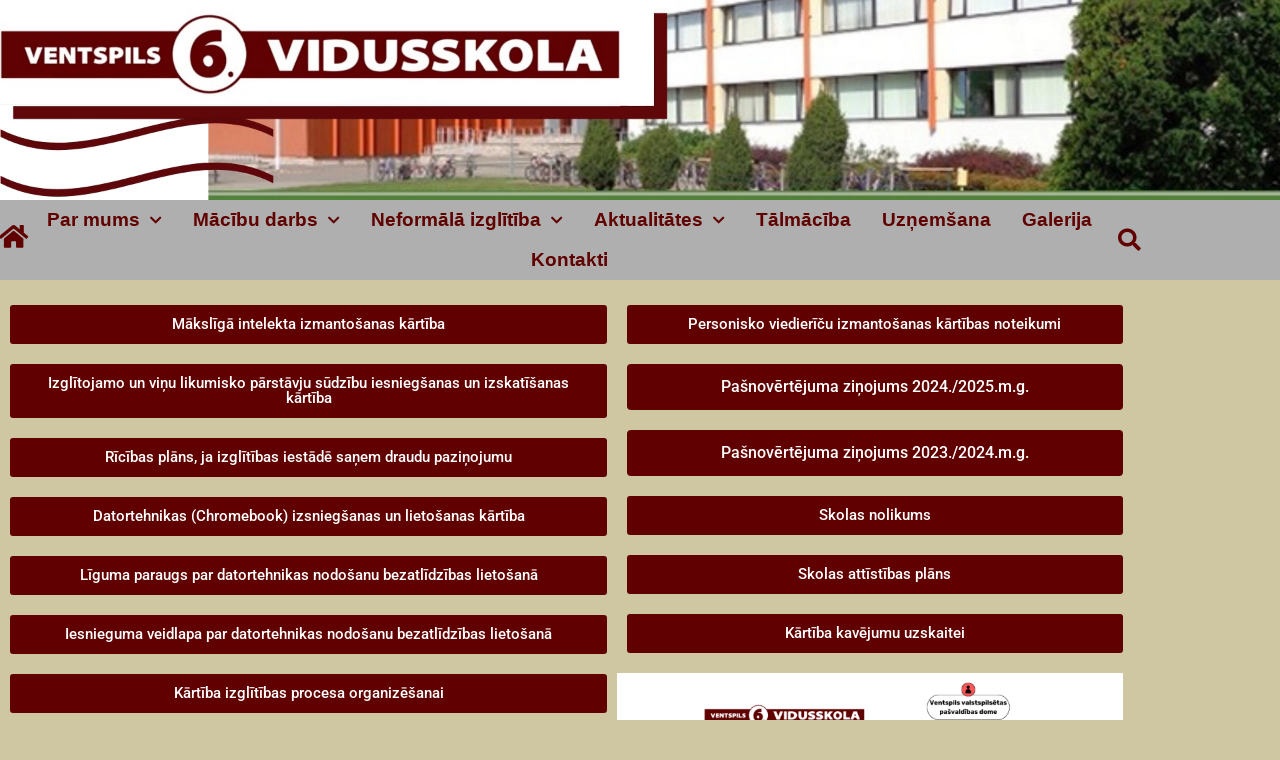

--- FILE ---
content_type: text/html; charset=UTF-8
request_url: https://6vsk.ventspils.lv/dokumenti/
body_size: 13970
content:
<!DOCTYPE html>
<html lang="en-US">
<head>
	<meta charset="UTF-8">
	<meta name="viewport" content="width=device-width, initial-scale=1.0, viewport-fit=cover" />		<title>Dokumenti &#8211; Ventspils 6. vidusskola</title>
<meta name='robots' content='max-image-preview:large' />
<link rel='dns-prefetch' href='//fonts.googleapis.com' />
<link rel="alternate" type="application/rss+xml" title="Ventspils 6. vidusskola &raquo; Feed" href="https://6vsk.ventspils.lv/feed/" />
<link rel="alternate" type="application/rss+xml" title="Ventspils 6. vidusskola &raquo; Comments Feed" href="https://6vsk.ventspils.lv/comments/feed/" />
<link rel="alternate" title="oEmbed (JSON)" type="application/json+oembed" href="https://6vsk.ventspils.lv/wp-json/oembed/1.0/embed?url=https%3A%2F%2F6vsk.ventspils.lv%2Fdokumenti%2F" />
<link rel="alternate" title="oEmbed (XML)" type="text/xml+oembed" href="https://6vsk.ventspils.lv/wp-json/oembed/1.0/embed?url=https%3A%2F%2F6vsk.ventspils.lv%2Fdokumenti%2F&#038;format=xml" />
<style id='wp-img-auto-sizes-contain-inline-css' type='text/css'>
img:is([sizes=auto i],[sizes^="auto," i]){contain-intrinsic-size:3000px 1500px}
/*# sourceURL=wp-img-auto-sizes-contain-inline-css */
</style>
<style id='wp-emoji-styles-inline-css' type='text/css'>

	img.wp-smiley, img.emoji {
		display: inline !important;
		border: none !important;
		box-shadow: none !important;
		height: 1em !important;
		width: 1em !important;
		margin: 0 0.07em !important;
		vertical-align: -0.1em !important;
		background: none !important;
		padding: 0 !important;
	}
/*# sourceURL=wp-emoji-styles-inline-css */
</style>
<style id='classic-theme-styles-inline-css' type='text/css'>
/*! This file is auto-generated */
.wp-block-button__link{color:#fff;background-color:#32373c;border-radius:9999px;box-shadow:none;text-decoration:none;padding:calc(.667em + 2px) calc(1.333em + 2px);font-size:1.125em}.wp-block-file__button{background:#32373c;color:#fff;text-decoration:none}
/*# sourceURL=/wp-includes/css/classic-themes.min.css */
</style>
<style id='global-styles-inline-css' type='text/css'>
:root{--wp--preset--aspect-ratio--square: 1;--wp--preset--aspect-ratio--4-3: 4/3;--wp--preset--aspect-ratio--3-4: 3/4;--wp--preset--aspect-ratio--3-2: 3/2;--wp--preset--aspect-ratio--2-3: 2/3;--wp--preset--aspect-ratio--16-9: 16/9;--wp--preset--aspect-ratio--9-16: 9/16;--wp--preset--color--black: #000000;--wp--preset--color--cyan-bluish-gray: #abb8c3;--wp--preset--color--white: #ffffff;--wp--preset--color--pale-pink: #f78da7;--wp--preset--color--vivid-red: #cf2e2e;--wp--preset--color--luminous-vivid-orange: #ff6900;--wp--preset--color--luminous-vivid-amber: #fcb900;--wp--preset--color--light-green-cyan: #7bdcb5;--wp--preset--color--vivid-green-cyan: #00d084;--wp--preset--color--pale-cyan-blue: #8ed1fc;--wp--preset--color--vivid-cyan-blue: #0693e3;--wp--preset--color--vivid-purple: #9b51e0;--wp--preset--gradient--vivid-cyan-blue-to-vivid-purple: linear-gradient(135deg,rgb(6,147,227) 0%,rgb(155,81,224) 100%);--wp--preset--gradient--light-green-cyan-to-vivid-green-cyan: linear-gradient(135deg,rgb(122,220,180) 0%,rgb(0,208,130) 100%);--wp--preset--gradient--luminous-vivid-amber-to-luminous-vivid-orange: linear-gradient(135deg,rgb(252,185,0) 0%,rgb(255,105,0) 100%);--wp--preset--gradient--luminous-vivid-orange-to-vivid-red: linear-gradient(135deg,rgb(255,105,0) 0%,rgb(207,46,46) 100%);--wp--preset--gradient--very-light-gray-to-cyan-bluish-gray: linear-gradient(135deg,rgb(238,238,238) 0%,rgb(169,184,195) 100%);--wp--preset--gradient--cool-to-warm-spectrum: linear-gradient(135deg,rgb(74,234,220) 0%,rgb(151,120,209) 20%,rgb(207,42,186) 40%,rgb(238,44,130) 60%,rgb(251,105,98) 80%,rgb(254,248,76) 100%);--wp--preset--gradient--blush-light-purple: linear-gradient(135deg,rgb(255,206,236) 0%,rgb(152,150,240) 100%);--wp--preset--gradient--blush-bordeaux: linear-gradient(135deg,rgb(254,205,165) 0%,rgb(254,45,45) 50%,rgb(107,0,62) 100%);--wp--preset--gradient--luminous-dusk: linear-gradient(135deg,rgb(255,203,112) 0%,rgb(199,81,192) 50%,rgb(65,88,208) 100%);--wp--preset--gradient--pale-ocean: linear-gradient(135deg,rgb(255,245,203) 0%,rgb(182,227,212) 50%,rgb(51,167,181) 100%);--wp--preset--gradient--electric-grass: linear-gradient(135deg,rgb(202,248,128) 0%,rgb(113,206,126) 100%);--wp--preset--gradient--midnight: linear-gradient(135deg,rgb(2,3,129) 0%,rgb(40,116,252) 100%);--wp--preset--font-size--small: 13px;--wp--preset--font-size--medium: 20px;--wp--preset--font-size--large: 36px;--wp--preset--font-size--x-large: 42px;--wp--preset--spacing--20: 0.44rem;--wp--preset--spacing--30: 0.67rem;--wp--preset--spacing--40: 1rem;--wp--preset--spacing--50: 1.5rem;--wp--preset--spacing--60: 2.25rem;--wp--preset--spacing--70: 3.38rem;--wp--preset--spacing--80: 5.06rem;--wp--preset--shadow--natural: 6px 6px 9px rgba(0, 0, 0, 0.2);--wp--preset--shadow--deep: 12px 12px 50px rgba(0, 0, 0, 0.4);--wp--preset--shadow--sharp: 6px 6px 0px rgba(0, 0, 0, 0.2);--wp--preset--shadow--outlined: 6px 6px 0px -3px rgb(255, 255, 255), 6px 6px rgb(0, 0, 0);--wp--preset--shadow--crisp: 6px 6px 0px rgb(0, 0, 0);}:where(.is-layout-flex){gap: 0.5em;}:where(.is-layout-grid){gap: 0.5em;}body .is-layout-flex{display: flex;}.is-layout-flex{flex-wrap: wrap;align-items: center;}.is-layout-flex > :is(*, div){margin: 0;}body .is-layout-grid{display: grid;}.is-layout-grid > :is(*, div){margin: 0;}:where(.wp-block-columns.is-layout-flex){gap: 2em;}:where(.wp-block-columns.is-layout-grid){gap: 2em;}:where(.wp-block-post-template.is-layout-flex){gap: 1.25em;}:where(.wp-block-post-template.is-layout-grid){gap: 1.25em;}.has-black-color{color: var(--wp--preset--color--black) !important;}.has-cyan-bluish-gray-color{color: var(--wp--preset--color--cyan-bluish-gray) !important;}.has-white-color{color: var(--wp--preset--color--white) !important;}.has-pale-pink-color{color: var(--wp--preset--color--pale-pink) !important;}.has-vivid-red-color{color: var(--wp--preset--color--vivid-red) !important;}.has-luminous-vivid-orange-color{color: var(--wp--preset--color--luminous-vivid-orange) !important;}.has-luminous-vivid-amber-color{color: var(--wp--preset--color--luminous-vivid-amber) !important;}.has-light-green-cyan-color{color: var(--wp--preset--color--light-green-cyan) !important;}.has-vivid-green-cyan-color{color: var(--wp--preset--color--vivid-green-cyan) !important;}.has-pale-cyan-blue-color{color: var(--wp--preset--color--pale-cyan-blue) !important;}.has-vivid-cyan-blue-color{color: var(--wp--preset--color--vivid-cyan-blue) !important;}.has-vivid-purple-color{color: var(--wp--preset--color--vivid-purple) !important;}.has-black-background-color{background-color: var(--wp--preset--color--black) !important;}.has-cyan-bluish-gray-background-color{background-color: var(--wp--preset--color--cyan-bluish-gray) !important;}.has-white-background-color{background-color: var(--wp--preset--color--white) !important;}.has-pale-pink-background-color{background-color: var(--wp--preset--color--pale-pink) !important;}.has-vivid-red-background-color{background-color: var(--wp--preset--color--vivid-red) !important;}.has-luminous-vivid-orange-background-color{background-color: var(--wp--preset--color--luminous-vivid-orange) !important;}.has-luminous-vivid-amber-background-color{background-color: var(--wp--preset--color--luminous-vivid-amber) !important;}.has-light-green-cyan-background-color{background-color: var(--wp--preset--color--light-green-cyan) !important;}.has-vivid-green-cyan-background-color{background-color: var(--wp--preset--color--vivid-green-cyan) !important;}.has-pale-cyan-blue-background-color{background-color: var(--wp--preset--color--pale-cyan-blue) !important;}.has-vivid-cyan-blue-background-color{background-color: var(--wp--preset--color--vivid-cyan-blue) !important;}.has-vivid-purple-background-color{background-color: var(--wp--preset--color--vivid-purple) !important;}.has-black-border-color{border-color: var(--wp--preset--color--black) !important;}.has-cyan-bluish-gray-border-color{border-color: var(--wp--preset--color--cyan-bluish-gray) !important;}.has-white-border-color{border-color: var(--wp--preset--color--white) !important;}.has-pale-pink-border-color{border-color: var(--wp--preset--color--pale-pink) !important;}.has-vivid-red-border-color{border-color: var(--wp--preset--color--vivid-red) !important;}.has-luminous-vivid-orange-border-color{border-color: var(--wp--preset--color--luminous-vivid-orange) !important;}.has-luminous-vivid-amber-border-color{border-color: var(--wp--preset--color--luminous-vivid-amber) !important;}.has-light-green-cyan-border-color{border-color: var(--wp--preset--color--light-green-cyan) !important;}.has-vivid-green-cyan-border-color{border-color: var(--wp--preset--color--vivid-green-cyan) !important;}.has-pale-cyan-blue-border-color{border-color: var(--wp--preset--color--pale-cyan-blue) !important;}.has-vivid-cyan-blue-border-color{border-color: var(--wp--preset--color--vivid-cyan-blue) !important;}.has-vivid-purple-border-color{border-color: var(--wp--preset--color--vivid-purple) !important;}.has-vivid-cyan-blue-to-vivid-purple-gradient-background{background: var(--wp--preset--gradient--vivid-cyan-blue-to-vivid-purple) !important;}.has-light-green-cyan-to-vivid-green-cyan-gradient-background{background: var(--wp--preset--gradient--light-green-cyan-to-vivid-green-cyan) !important;}.has-luminous-vivid-amber-to-luminous-vivid-orange-gradient-background{background: var(--wp--preset--gradient--luminous-vivid-amber-to-luminous-vivid-orange) !important;}.has-luminous-vivid-orange-to-vivid-red-gradient-background{background: var(--wp--preset--gradient--luminous-vivid-orange-to-vivid-red) !important;}.has-very-light-gray-to-cyan-bluish-gray-gradient-background{background: var(--wp--preset--gradient--very-light-gray-to-cyan-bluish-gray) !important;}.has-cool-to-warm-spectrum-gradient-background{background: var(--wp--preset--gradient--cool-to-warm-spectrum) !important;}.has-blush-light-purple-gradient-background{background: var(--wp--preset--gradient--blush-light-purple) !important;}.has-blush-bordeaux-gradient-background{background: var(--wp--preset--gradient--blush-bordeaux) !important;}.has-luminous-dusk-gradient-background{background: var(--wp--preset--gradient--luminous-dusk) !important;}.has-pale-ocean-gradient-background{background: var(--wp--preset--gradient--pale-ocean) !important;}.has-electric-grass-gradient-background{background: var(--wp--preset--gradient--electric-grass) !important;}.has-midnight-gradient-background{background: var(--wp--preset--gradient--midnight) !important;}.has-small-font-size{font-size: var(--wp--preset--font-size--small) !important;}.has-medium-font-size{font-size: var(--wp--preset--font-size--medium) !important;}.has-large-font-size{font-size: var(--wp--preset--font-size--large) !important;}.has-x-large-font-size{font-size: var(--wp--preset--font-size--x-large) !important;}
:where(.wp-block-post-template.is-layout-flex){gap: 1.25em;}:where(.wp-block-post-template.is-layout-grid){gap: 1.25em;}
:where(.wp-block-term-template.is-layout-flex){gap: 1.25em;}:where(.wp-block-term-template.is-layout-grid){gap: 1.25em;}
:where(.wp-block-columns.is-layout-flex){gap: 2em;}:where(.wp-block-columns.is-layout-grid){gap: 2em;}
:root :where(.wp-block-pullquote){font-size: 1.5em;line-height: 1.6;}
/*# sourceURL=global-styles-inline-css */
</style>
<link rel='stylesheet' id='news-vibrant-fonts-css' href='https://fonts.googleapis.com/css?family=Roboto+Condensed%3A300italic%2C400italic%2C700italic%2C400%2C300%2C700%7CTitillium+Web%3A400%2C600%2C700%2C300&#038;subset=latin%2Clatin-ext' type='text/css' media='all' />
<link rel='stylesheet' id='font-awesome-css' href='https://6vsk.ventspils.lv/wp-content/plugins/elementor/assets/lib/font-awesome/css/font-awesome.min.css?ver=4.7.0' type='text/css' media='all' />
<link rel='stylesheet' id='lightslider-style-css' href='https://6vsk.ventspils.lv/wp-content/themes/news-vibrant/assets/library/lightslider/css/lightslider.min.css?ver=1.1.6' type='text/css' media='all' />
<link rel='stylesheet' id='elementor-frontend-css' href='https://6vsk.ventspils.lv/wp-content/plugins/elementor/assets/css/frontend.min.css?ver=3.34.1' type='text/css' media='all' />
<link rel='stylesheet' id='widget-video-css' href='https://6vsk.ventspils.lv/wp-content/plugins/elementor/assets/css/widget-video.min.css?ver=3.34.1' type='text/css' media='all' />
<link rel='stylesheet' id='e-animation-pulse-grow-css' href='https://6vsk.ventspils.lv/wp-content/plugins/elementor/assets/lib/animations/styles/e-animation-pulse-grow.min.css?ver=3.34.1' type='text/css' media='all' />
<link rel='stylesheet' id='e-animation-zoomIn-css' href='https://6vsk.ventspils.lv/wp-content/plugins/elementor/assets/lib/animations/styles/zoomIn.min.css?ver=3.34.1' type='text/css' media='all' />
<link rel='stylesheet' id='widget-nav-menu-css' href='https://6vsk.ventspils.lv/wp-content/plugins/elementor-pro/assets/css/widget-nav-menu.min.css?ver=3.29.2' type='text/css' media='all' />
<link rel='stylesheet' id='widget-search-form-css' href='https://6vsk.ventspils.lv/wp-content/plugins/elementor-pro/assets/css/widget-search-form.min.css?ver=3.29.2' type='text/css' media='all' />
<link rel='stylesheet' id='elementor-icons-shared-0-css' href='https://6vsk.ventspils.lv/wp-content/plugins/elementor/assets/lib/font-awesome/css/fontawesome.min.css?ver=5.15.3' type='text/css' media='all' />
<link rel='stylesheet' id='elementor-icons-fa-solid-css' href='https://6vsk.ventspils.lv/wp-content/plugins/elementor/assets/lib/font-awesome/css/solid.min.css?ver=5.15.3' type='text/css' media='all' />
<link rel='stylesheet' id='widget-image-css' href='https://6vsk.ventspils.lv/wp-content/plugins/elementor/assets/css/widget-image.min.css?ver=3.34.1' type='text/css' media='all' />
<link rel='stylesheet' id='widget-social-icons-css' href='https://6vsk.ventspils.lv/wp-content/plugins/elementor/assets/css/widget-social-icons.min.css?ver=3.34.1' type='text/css' media='all' />
<link rel='stylesheet' id='e-apple-webkit-css' href='https://6vsk.ventspils.lv/wp-content/plugins/elementor/assets/css/conditionals/apple-webkit.min.css?ver=3.34.1' type='text/css' media='all' />
<link rel='stylesheet' id='elementor-icons-css' href='https://6vsk.ventspils.lv/wp-content/plugins/elementor/assets/lib/eicons/css/elementor-icons.min.css?ver=5.45.0' type='text/css' media='all' />
<link rel='stylesheet' id='elementor-post-57-css' href='https://6vsk.ventspils.lv/wp-content/uploads/elementor/css/post-57.css?ver=1768336186' type='text/css' media='all' />
<link rel='stylesheet' id='swiper-css' href='https://6vsk.ventspils.lv/wp-content/plugins/elementor/assets/lib/swiper/v8/css/swiper.min.css?ver=8.4.5' type='text/css' media='all' />
<link rel='stylesheet' id='e-swiper-css' href='https://6vsk.ventspils.lv/wp-content/plugins/elementor/assets/css/conditionals/e-swiper.min.css?ver=3.34.1' type='text/css' media='all' />
<link rel='stylesheet' id='widget-image-gallery-css' href='https://6vsk.ventspils.lv/wp-content/plugins/elementor/assets/css/widget-image-gallery.min.css?ver=3.34.1' type='text/css' media='all' />
<link rel='stylesheet' id='elementor-post-245-css' href='https://6vsk.ventspils.lv/wp-content/uploads/elementor/css/post-245.css?ver=1768420231' type='text/css' media='all' />
<link rel='stylesheet' id='elementor-post-60-css' href='https://6vsk.ventspils.lv/wp-content/uploads/elementor/css/post-60.css?ver=1768336186' type='text/css' media='all' />
<link rel='stylesheet' id='elementor-post-335-css' href='https://6vsk.ventspils.lv/wp-content/uploads/elementor/css/post-335.css?ver=1768336187' type='text/css' media='all' />
<link rel='stylesheet' id='news-vibrant-parent-style-css' href='https://6vsk.ventspils.lv/wp-content/themes/news-vibrant/style.css?ver=1.0.3' type='text/css' media='all' />
<link rel='stylesheet' id='news-vibrant-parent-responsive-css' href='https://6vsk.ventspils.lv/wp-content/themes/news-vibrant/assets/css/nv-responsive.css?ver=1.0.3' type='text/css' media='all' />
<link rel='stylesheet' id='news-vibrant-plus-css' href='https://6vsk.ventspils.lv/wp-content/themes/news-vibrant-plus/style.css?ver=1.0.3' type='text/css' media='all' />
<style id='news-vibrant-plus-inline-css' type='text/css'>
.navigation .nav-links a,.bttn,button,input[type='button'],input[type='reset'],input[type='submit'],.navigation .nav-links a:hover,.bttn:hover,button,input[type='button']:hover,input[type='reset']:hover,input[type='submit']:hover,.widget_search .search-submit,.widget_tag_cloud .tagcloud a:hover,.edit-link .post-edit-link,.reply .comment-reply-link,.home .nv-home-icon a,.nv-home-icon a:hover,#site-navigation ul li a:before,.nv-header-search-wrapper .search-form-main .search-submit,.ticker-caption,.comments-link:hover a,.news_vibrant_featured_slider .slider-posts .lSAction > a:hover,.news_vibrant_default_tabbed ul.widget-tabs li,.news_vibrant_default_tabbed ul.widget-tabs li.ui-tabs-active,.news_vibrant_default_tabbed ul.widget-tabs li:hover,.nv-block-title-nav-wrap .carousel-nav-action .carousel-controls:hover,.news_vibrant_social_media .social-link a,.news_vibrant_social_media .social-link a:hover,.nv-archive-more .nv-button:hover,.error404 .page-title,#nv-scrollup,#masthead{background:#cabd80}
.nv-header-menu-wrapper,#site-navigation ul.sub-menu,#site-navigation ul.children{background:#988b4e}
a,a:hover,a:focus,a:active,.widget a:hover,.widget a:hover::before,.widget li:hover::before,.entry-footer a:hover,.comment-author .fn .url:hover,#cancel-comment-reply-link,#cancel-comment-reply-link:before,.logged-in-as a,.nv-featured-posts-wrapper .nv-single-post-wrap .nv-post-content .nv-post-meta span:hover,.nv-featured-posts-wrapper .nv-single-post-wrap .nv-post-content .nv-post-meta span a:hover,.search-main:hover,.nv-ticker-block .lSAction>a:hover,.nv-slide-content-wrap .post-title a:hover,.news_vibrant_featured_posts .nv-single-post .nv-post-content .nv-post-title a:hover,.news_vibrant_carousel .nv-single-post .nv-post-title a:hover,.news_vibrant_block_posts .layout3 .nv-primary-block-wrap .nv-single-post .nv-post-title a:hover,.news_vibrant_featured_slider .featured-posts .nv-single-post .nv-post-content .nv-post-title a:hover,.nv-featured-posts-wrapper .nv-single-post-wrap .nv-post-content .nv-post-title a:hover,.nv-post-title.large-size a:hover,.nv-post-title.small-size a:hover,.nv-post-meta span:hover,.nv-post-meta span a:hover,.news_vibrant_featured_posts .nv-single-post-wrap .nv-post-content .nv-post-meta span:hover,.news_vibrant_featured_posts .nv-single-post-wrap .nv-post-content .nv-post-meta span a:hover,.nv-post-title.small-size a:hover,#top-footer .widget a:hover,#top-footer .widget a:hover:before,#top-footer .widget li:hover:before,#footer-navigation ul li a:hover,.entry-title a:hover,.entry-meta span a:hover,.entry-meta span:hover,.search-main a:hover{color:#cabd80}
.navigation .nav-links a,.bttn,button,input[type='button'],input[type='reset'],input[type='submit'],.widget_search .search-submit,#top-footer .widget-title,.nv-archive-more .nv-button:hover{border-color:#cabd80}
.comment-list .comment-body,.nv-header-search-wrapper .search-form-main,.comments-link:hover a::after{border-top-color:#cabd80}
.nv-header-search-wrapper .search-form-main:before{border-bottom-color:#cabd80}
.nv-block-title,.widget-title,.page-header .page-title,.nv-related-title{border-left-color:#cabd80}
.nv-block-title::after,.widget-title:after,.page-header .page-title:after,.nv-related-title:after{background:#cabd80}
.site-title a,.site-description{color:#660057}
/*# sourceURL=news-vibrant-plus-inline-css */
</style>
<link rel='stylesheet' id='eael-general-css' href='https://6vsk.ventspils.lv/wp-content/plugins/essential-addons-for-elementor-lite/assets/front-end/css/view/general.min.css?ver=6.5.7' type='text/css' media='all' />
<link rel='stylesheet' id='elementor-gf-local-roboto-css' href='https://6vsk.ventspils.lv/wp-content/uploads/elementor/google-fonts/css/roboto.css?ver=1742242329' type='text/css' media='all' />
<link rel='stylesheet' id='elementor-gf-local-robotoslab-css' href='https://6vsk.ventspils.lv/wp-content/uploads/elementor/google-fonts/css/robotoslab.css?ver=1742242335' type='text/css' media='all' />
<link rel='stylesheet' id='elementor-icons-fa-brands-css' href='https://6vsk.ventspils.lv/wp-content/plugins/elementor/assets/lib/font-awesome/css/brands.min.css?ver=5.15.3' type='text/css' media='all' />
<script type="text/javascript" src="https://6vsk.ventspils.lv/wp-includes/js/jquery/jquery.min.js?ver=3.7.1" id="jquery-core-js"></script>
<script type="text/javascript" src="https://6vsk.ventspils.lv/wp-includes/js/jquery/jquery-migrate.min.js?ver=3.4.1" id="jquery-migrate-js"></script>
<link rel="https://api.w.org/" href="https://6vsk.ventspils.lv/wp-json/" /><link rel="alternate" title="JSON" type="application/json" href="https://6vsk.ventspils.lv/wp-json/wp/v2/pages/245" /><link rel="EditURI" type="application/rsd+xml" title="RSD" href="https://6vsk.ventspils.lv/xmlrpc.php?rsd" />
<meta name="generator" content="WordPress 6.9" />
<link rel="canonical" href="https://6vsk.ventspils.lv/dokumenti/" />
<link rel='shortlink' href='https://6vsk.ventspils.lv/?p=245' />
<meta name="generator" content="Elementor 3.34.1; features: additional_custom_breakpoints; settings: css_print_method-external, google_font-enabled, font_display-auto">
			<style>
				.e-con.e-parent:nth-of-type(n+4):not(.e-lazyloaded):not(.e-no-lazyload),
				.e-con.e-parent:nth-of-type(n+4):not(.e-lazyloaded):not(.e-no-lazyload) * {
					background-image: none !important;
				}
				@media screen and (max-height: 1024px) {
					.e-con.e-parent:nth-of-type(n+3):not(.e-lazyloaded):not(.e-no-lazyload),
					.e-con.e-parent:nth-of-type(n+3):not(.e-lazyloaded):not(.e-no-lazyload) * {
						background-image: none !important;
					}
				}
				@media screen and (max-height: 640px) {
					.e-con.e-parent:nth-of-type(n+2):not(.e-lazyloaded):not(.e-no-lazyload),
					.e-con.e-parent:nth-of-type(n+2):not(.e-lazyloaded):not(.e-no-lazyload) * {
						background-image: none !important;
					}
				}
			</style>
					<style type="text/css" id="wp-custom-css">
			.entry-header {
display: none;
}		</style>
		</head>
<body class="wp-singular page-template-default page page-id-245 wp-custom-logo wp-theme-news-vibrant wp-child-theme-news-vibrant-plus no-sidebar fullwidth_layout elementor-default elementor-kit-57 elementor-page elementor-page-245">
		<div data-elementor-type="header" data-elementor-id="60" class="elementor elementor-60 elementor-location-header" data-elementor-post-type="elementor_library">
					<section class="elementor-section elementor-top-section elementor-element elementor-element-8277a0c elementor-section-full_width elementor-section-height-default elementor-section-height-default" data-id="8277a0c" data-element_type="section">
						<div class="elementor-container elementor-column-gap-no">
					<div class="elementor-column elementor-col-100 elementor-top-column elementor-element elementor-element-35184b3" data-id="35184b3" data-element_type="column">
			<div class="elementor-widget-wrap elementor-element-populated">
						<div class="elementor-element elementor-element-70d54c1 elementor-widget elementor-widget-video" data-id="70d54c1" data-element_type="widget" data-settings="{&quot;video_type&quot;:&quot;hosted&quot;,&quot;autoplay&quot;:&quot;yes&quot;,&quot;play_on_mobile&quot;:&quot;yes&quot;,&quot;mute&quot;:&quot;yes&quot;}" data-widget_type="video.default">
				<div class="elementor-widget-container">
							<div class="e-hosted-video elementor-wrapper elementor-open-inline">
					<video class="elementor-video" src="https://6vsk.ventspils.lv/wp-content/uploads/2021/01/6vsk_ml4.mp4" autoplay="" muted="muted" playsinline="" controlsList="nodownload"></video>
				</div>
						</div>
				</div>
					</div>
		</div>
					</div>
		</section>
				<header class="elementor-section elementor-top-section elementor-element elementor-element-3a97a47e elementor-section-content-middle elementor-section-boxed elementor-section-height-default elementor-section-height-default" data-id="3a97a47e" data-element_type="section" data-settings="{&quot;background_background&quot;:&quot;classic&quot;}">
						<div class="elementor-container elementor-column-gap-no">
					<div class="elementor-column elementor-col-16 elementor-top-column elementor-element elementor-element-077ca17" data-id="077ca17" data-element_type="column">
			<div class="elementor-widget-wrap elementor-element-populated">
						<div class="elementor-element elementor-element-53d1d5a elementor-widget__width-auto elementor-view-default elementor-widget elementor-widget-icon" data-id="53d1d5a" data-element_type="widget" data-widget_type="icon.default">
				<div class="elementor-widget-container">
							<div class="elementor-icon-wrapper">
			<a class="elementor-icon elementor-animation-pulse-grow" href="http://6vsk.ventspils.lv">
			<i aria-hidden="true" class="fas fa-home"></i>			</a>
		</div>
						</div>
				</div>
					</div>
		</div>
				<div class="elementor-column elementor-col-66 elementor-top-column elementor-element elementor-element-366316d5" data-id="366316d5" data-element_type="column">
			<div class="elementor-widget-wrap elementor-element-populated">
						<div class="elementor-element elementor-element-dad3ddb elementor-nav-menu__align-justify elementor-nav-menu--stretch elementor-nav-menu__text-align-center elementor-nav-menu--dropdown-tablet elementor-nav-menu--toggle elementor-nav-menu--burger elementor-invisible elementor-widget elementor-widget-nav-menu" data-id="dad3ddb" data-element_type="widget" data-settings="{&quot;full_width&quot;:&quot;stretch&quot;,&quot;_animation&quot;:&quot;zoomIn&quot;,&quot;submenu_icon&quot;:{&quot;value&quot;:&quot;&lt;i class=\&quot;fas fa-chevron-down\&quot;&gt;&lt;\/i&gt;&quot;,&quot;library&quot;:&quot;fa-solid&quot;},&quot;layout&quot;:&quot;horizontal&quot;,&quot;toggle&quot;:&quot;burger&quot;}" data-widget_type="nav-menu.default">
				<div class="elementor-widget-container">
								<nav aria-label="Menu" class="elementor-nav-menu--main elementor-nav-menu__container elementor-nav-menu--layout-horizontal e--pointer-background e--animation-grow">
				<ul id="menu-1-dad3ddb" class="elementor-nav-menu"><li class="menu-item menu-item-type-custom menu-item-object-custom current-menu-ancestor current-menu-parent menu-item-has-children menu-item-889"><a class="elementor-item">Par mums</a>
<ul class="sub-menu elementor-nav-menu--dropdown">
	<li class="menu-item menu-item-type-post_type menu-item-object-page menu-item-132"><a href="https://6vsk.ventspils.lv/vizija-un-merki/" class="elementor-sub-item">Vīzija un mērķi</a></li>
	<li class="menu-item menu-item-type-post_type menu-item-object-page menu-item-138"><a href="https://6vsk.ventspils.lv/skolotaji/" class="elementor-sub-item">Skolotāji</a></li>
	<li class="menu-item menu-item-type-post_type menu-item-object-page menu-item-5961"><a href="https://6vsk.ventspils.lv/jomu-vaditaji/" class="elementor-sub-item">Jomu vadītāji</a></li>
	<li class="menu-item menu-item-type-post_type menu-item-object-page menu-item-141"><a href="https://6vsk.ventspils.lv/atbalsta-personals/" class="elementor-sub-item">Atbalsta personāls</a></li>
	<li class="menu-item menu-item-type-post_type menu-item-object-page menu-item-2907"><a href="https://6vsk.ventspils.lv/vadibas-grupa/" class="elementor-sub-item">Vadības komanda</a></li>
	<li class="menu-item menu-item-type-post_type menu-item-object-page current-menu-item page_item page-item-245 current_page_item menu-item-282"><a href="https://6vsk.ventspils.lv/dokumenti/" aria-current="page" class="elementor-sub-item elementor-item-active">Dokumenti</a></li>
	<li class="menu-item menu-item-type-post_type menu-item-object-page menu-item-716"><a href="https://6vsk.ventspils.lv/tradicijas/" class="elementor-sub-item">Tradīcijas</a></li>
	<li class="menu-item menu-item-type-post_type menu-item-object-page menu-item-135"><a href="https://6vsk.ventspils.lv/vesture/" class="elementor-sub-item">Vēsture</a></li>
</ul>
</li>
<li class="menu-item menu-item-type-custom menu-item-object-custom menu-item-has-children menu-item-890"><a class="elementor-item">Mācību darbs</a>
<ul class="sub-menu elementor-nav-menu--dropdown">
	<li class="menu-item menu-item-type-custom menu-item-object-custom menu-item-2070"><a target="_blank" href="https://ventspils-6vsk.edupage.org/timetable/" class="elementor-sub-item">Stundu saraksts</a></li>
	<li class="menu-item menu-item-type-post_type menu-item-object-page menu-item-743"><a href="https://6vsk.ventspils.lv/parbaudes-darbu-grafiks/" class="elementor-sub-item">Pārbaudes darbu grafiks</a></li>
	<li class="menu-item menu-item-type-post_type menu-item-object-page menu-item-299"><a href="https://6vsk.ventspils.lv/konsultaciju-grafiks/" class="elementor-sub-item">Konsultāciju grafiks</a></li>
	<li class="menu-item menu-item-type-post_type menu-item-object-page menu-item-281"><a href="https://6vsk.ventspils.lv/macibu-programmas/" class="elementor-sub-item">Mācību programmas</a></li>
	<li class="menu-item menu-item-type-post_type menu-item-object-page menu-item-738"><a href="https://6vsk.ventspils.lv/valsts-parbaudes-darbi/" class="elementor-sub-item">Valsts pārbaudes darbi</a></li>
	<li class="menu-item menu-item-type-post_type menu-item-object-page menu-item-297"><a href="https://6vsk.ventspils.lv/projekta_darbs/" class="elementor-sub-item">Projekta darbs</a></li>
</ul>
</li>
<li class="menu-item menu-item-type-custom menu-item-object-custom menu-item-has-children menu-item-891"><a class="elementor-item">Neformālā izglītība</a>
<ul class="sub-menu elementor-nav-menu--dropdown">
	<li class="menu-item menu-item-type-post_type menu-item-object-page menu-item-327"><a href="https://6vsk.ventspils.lv/skolenu-pasparvalde/" class="elementor-sub-item">Skolēnu pašpārvalde</a></li>
	<li class="menu-item menu-item-type-post_type menu-item-object-page menu-item-328"><a href="https://6vsk.ventspils.lv/fakultativas-nodarbibas/" class="elementor-sub-item">Fakultatīvās nodarbības</a></li>
	<li class="menu-item menu-item-type-post_type menu-item-object-page menu-item-329"><a href="https://6vsk.ventspils.lv/karjeras-izglitiba/" class="elementor-sub-item">Karjeras izglītība</a></li>
	<li class="menu-item menu-item-type-post_type menu-item-object-page menu-item-325"><a href="https://6vsk.ventspils.lv/eiropas-parlamenta-skola/" class="elementor-sub-item">Eiropas parlamenta skola</a></li>
	<li class="menu-item menu-item-type-post_type menu-item-object-page menu-item-326"><a href="https://6vsk.ventspils.lv/daliba-projektos/" class="elementor-sub-item">Dalība projektos</a></li>
</ul>
</li>
<li class="menu-item menu-item-type-custom menu-item-object-custom menu-item-has-children menu-item-892"><a class="elementor-item">Aktualitātes</a>
<ul class="sub-menu elementor-nav-menu--dropdown">
	<li class="menu-item menu-item-type-post_type menu-item-object-page menu-item-7085"><a href="https://6vsk.ventspils.lv/jaunumi/" class="elementor-sub-item">Jaunumi</a></li>
	<li class="menu-item menu-item-type-post_type menu-item-object-page menu-item-2886"><a href="https://6vsk.ventspils.lv/izmantoto-macibu-gramatu/" class="elementor-sub-item">Mācību grāmatu saraksts</a></li>
	<li class="menu-item menu-item-type-post_type menu-item-object-page menu-item-684"><a href="https://6vsk.ventspils.lv/lepojamies/" class="elementor-sub-item">Lepojamies</a></li>
	<li class="menu-item menu-item-type-post_type menu-item-object-page menu-item-4821"><a href="https://6vsk.ventspils.lv/materials-skolenu-vecakiem/" class="elementor-sub-item">Materiāls skolēnu vecākiem!</a></li>
</ul>
</li>
<li class="menu-item menu-item-type-post_type menu-item-object-page menu-item-741"><a href="https://6vsk.ventspils.lv/talmaciba-10-12-kl/" class="elementor-item">Tālmācība</a></li>
<li class="menu-item menu-item-type-post_type menu-item-object-page menu-item-7432"><a href="https://6vsk.ventspils.lv/uznemsana/" class="elementor-item">Uzņemšana</a></li>
<li class="menu-item menu-item-type-post_type menu-item-object-page menu-item-321"><a href="https://6vsk.ventspils.lv/galerija/" class="elementor-item">Galerija</a></li>
<li class="menu-item menu-item-type-post_type menu-item-object-page menu-item-332"><a href="https://6vsk.ventspils.lv/kontakti/" class="elementor-item">Kontakti</a></li>
</ul>			</nav>
					<div class="elementor-menu-toggle" role="button" tabindex="0" aria-label="Menu Toggle" aria-expanded="false">
			<i aria-hidden="true" role="presentation" class="elementor-menu-toggle__icon--open eicon-menu-bar"></i><i aria-hidden="true" role="presentation" class="elementor-menu-toggle__icon--close eicon-close"></i>		</div>
					<nav class="elementor-nav-menu--dropdown elementor-nav-menu__container" aria-hidden="true">
				<ul id="menu-2-dad3ddb" class="elementor-nav-menu"><li class="menu-item menu-item-type-custom menu-item-object-custom current-menu-ancestor current-menu-parent menu-item-has-children menu-item-889"><a class="elementor-item" tabindex="-1">Par mums</a>
<ul class="sub-menu elementor-nav-menu--dropdown">
	<li class="menu-item menu-item-type-post_type menu-item-object-page menu-item-132"><a href="https://6vsk.ventspils.lv/vizija-un-merki/" class="elementor-sub-item" tabindex="-1">Vīzija un mērķi</a></li>
	<li class="menu-item menu-item-type-post_type menu-item-object-page menu-item-138"><a href="https://6vsk.ventspils.lv/skolotaji/" class="elementor-sub-item" tabindex="-1">Skolotāji</a></li>
	<li class="menu-item menu-item-type-post_type menu-item-object-page menu-item-5961"><a href="https://6vsk.ventspils.lv/jomu-vaditaji/" class="elementor-sub-item" tabindex="-1">Jomu vadītāji</a></li>
	<li class="menu-item menu-item-type-post_type menu-item-object-page menu-item-141"><a href="https://6vsk.ventspils.lv/atbalsta-personals/" class="elementor-sub-item" tabindex="-1">Atbalsta personāls</a></li>
	<li class="menu-item menu-item-type-post_type menu-item-object-page menu-item-2907"><a href="https://6vsk.ventspils.lv/vadibas-grupa/" class="elementor-sub-item" tabindex="-1">Vadības komanda</a></li>
	<li class="menu-item menu-item-type-post_type menu-item-object-page current-menu-item page_item page-item-245 current_page_item menu-item-282"><a href="https://6vsk.ventspils.lv/dokumenti/" aria-current="page" class="elementor-sub-item elementor-item-active" tabindex="-1">Dokumenti</a></li>
	<li class="menu-item menu-item-type-post_type menu-item-object-page menu-item-716"><a href="https://6vsk.ventspils.lv/tradicijas/" class="elementor-sub-item" tabindex="-1">Tradīcijas</a></li>
	<li class="menu-item menu-item-type-post_type menu-item-object-page menu-item-135"><a href="https://6vsk.ventspils.lv/vesture/" class="elementor-sub-item" tabindex="-1">Vēsture</a></li>
</ul>
</li>
<li class="menu-item menu-item-type-custom menu-item-object-custom menu-item-has-children menu-item-890"><a class="elementor-item" tabindex="-1">Mācību darbs</a>
<ul class="sub-menu elementor-nav-menu--dropdown">
	<li class="menu-item menu-item-type-custom menu-item-object-custom menu-item-2070"><a target="_blank" href="https://ventspils-6vsk.edupage.org/timetable/" class="elementor-sub-item" tabindex="-1">Stundu saraksts</a></li>
	<li class="menu-item menu-item-type-post_type menu-item-object-page menu-item-743"><a href="https://6vsk.ventspils.lv/parbaudes-darbu-grafiks/" class="elementor-sub-item" tabindex="-1">Pārbaudes darbu grafiks</a></li>
	<li class="menu-item menu-item-type-post_type menu-item-object-page menu-item-299"><a href="https://6vsk.ventspils.lv/konsultaciju-grafiks/" class="elementor-sub-item" tabindex="-1">Konsultāciju grafiks</a></li>
	<li class="menu-item menu-item-type-post_type menu-item-object-page menu-item-281"><a href="https://6vsk.ventspils.lv/macibu-programmas/" class="elementor-sub-item" tabindex="-1">Mācību programmas</a></li>
	<li class="menu-item menu-item-type-post_type menu-item-object-page menu-item-738"><a href="https://6vsk.ventspils.lv/valsts-parbaudes-darbi/" class="elementor-sub-item" tabindex="-1">Valsts pārbaudes darbi</a></li>
	<li class="menu-item menu-item-type-post_type menu-item-object-page menu-item-297"><a href="https://6vsk.ventspils.lv/projekta_darbs/" class="elementor-sub-item" tabindex="-1">Projekta darbs</a></li>
</ul>
</li>
<li class="menu-item menu-item-type-custom menu-item-object-custom menu-item-has-children menu-item-891"><a class="elementor-item" tabindex="-1">Neformālā izglītība</a>
<ul class="sub-menu elementor-nav-menu--dropdown">
	<li class="menu-item menu-item-type-post_type menu-item-object-page menu-item-327"><a href="https://6vsk.ventspils.lv/skolenu-pasparvalde/" class="elementor-sub-item" tabindex="-1">Skolēnu pašpārvalde</a></li>
	<li class="menu-item menu-item-type-post_type menu-item-object-page menu-item-328"><a href="https://6vsk.ventspils.lv/fakultativas-nodarbibas/" class="elementor-sub-item" tabindex="-1">Fakultatīvās nodarbības</a></li>
	<li class="menu-item menu-item-type-post_type menu-item-object-page menu-item-329"><a href="https://6vsk.ventspils.lv/karjeras-izglitiba/" class="elementor-sub-item" tabindex="-1">Karjeras izglītība</a></li>
	<li class="menu-item menu-item-type-post_type menu-item-object-page menu-item-325"><a href="https://6vsk.ventspils.lv/eiropas-parlamenta-skola/" class="elementor-sub-item" tabindex="-1">Eiropas parlamenta skola</a></li>
	<li class="menu-item menu-item-type-post_type menu-item-object-page menu-item-326"><a href="https://6vsk.ventspils.lv/daliba-projektos/" class="elementor-sub-item" tabindex="-1">Dalība projektos</a></li>
</ul>
</li>
<li class="menu-item menu-item-type-custom menu-item-object-custom menu-item-has-children menu-item-892"><a class="elementor-item" tabindex="-1">Aktualitātes</a>
<ul class="sub-menu elementor-nav-menu--dropdown">
	<li class="menu-item menu-item-type-post_type menu-item-object-page menu-item-7085"><a href="https://6vsk.ventspils.lv/jaunumi/" class="elementor-sub-item" tabindex="-1">Jaunumi</a></li>
	<li class="menu-item menu-item-type-post_type menu-item-object-page menu-item-2886"><a href="https://6vsk.ventspils.lv/izmantoto-macibu-gramatu/" class="elementor-sub-item" tabindex="-1">Mācību grāmatu saraksts</a></li>
	<li class="menu-item menu-item-type-post_type menu-item-object-page menu-item-684"><a href="https://6vsk.ventspils.lv/lepojamies/" class="elementor-sub-item" tabindex="-1">Lepojamies</a></li>
	<li class="menu-item menu-item-type-post_type menu-item-object-page menu-item-4821"><a href="https://6vsk.ventspils.lv/materials-skolenu-vecakiem/" class="elementor-sub-item" tabindex="-1">Materiāls skolēnu vecākiem!</a></li>
</ul>
</li>
<li class="menu-item menu-item-type-post_type menu-item-object-page menu-item-741"><a href="https://6vsk.ventspils.lv/talmaciba-10-12-kl/" class="elementor-item" tabindex="-1">Tālmācība</a></li>
<li class="menu-item menu-item-type-post_type menu-item-object-page menu-item-7432"><a href="https://6vsk.ventspils.lv/uznemsana/" class="elementor-item" tabindex="-1">Uzņemšana</a></li>
<li class="menu-item menu-item-type-post_type menu-item-object-page menu-item-321"><a href="https://6vsk.ventspils.lv/galerija/" class="elementor-item" tabindex="-1">Galerija</a></li>
<li class="menu-item menu-item-type-post_type menu-item-object-page menu-item-332"><a href="https://6vsk.ventspils.lv/kontakti/" class="elementor-item" tabindex="-1">Kontakti</a></li>
</ul>			</nav>
						</div>
				</div>
					</div>
		</div>
				<div class="elementor-column elementor-col-16 elementor-top-column elementor-element elementor-element-56eaad7b" data-id="56eaad7b" data-element_type="column">
			<div class="elementor-widget-wrap elementor-element-populated">
						<div class="elementor-element elementor-element-5330980 elementor-search-form--skin-full_screen elementor-widget elementor-widget-search-form" data-id="5330980" data-element_type="widget" data-settings="{&quot;skin&quot;:&quot;full_screen&quot;}" data-widget_type="search-form.default">
				<div class="elementor-widget-container">
							<search role="search">
			<form class="elementor-search-form" action="https://6vsk.ventspils.lv" method="get">
												<div class="elementor-search-form__toggle" role="button" tabindex="0" aria-label="Search">
					<i aria-hidden="true" class="fas fa-search"></i>				</div>
								<div class="elementor-search-form__container">
					<label class="elementor-screen-only" for="elementor-search-form-5330980">Search</label>

					
					<input id="elementor-search-form-5330980" placeholder="Meklēt" class="elementor-search-form__input" type="search" name="s" value="">
					
					
										<div class="dialog-lightbox-close-button dialog-close-button" role="button" tabindex="0" aria-label="Close this search box.">
						<i aria-hidden="true" class="eicon-close"></i>					</div>
									</div>
			</form>
		</search>
						</div>
				</div>
					</div>
		</div>
					</div>
		</header>
				</div>
		
	<div id="primary" class="content-area">
		<main id="main" class="site-main" role="main">

			
<article id="post-245" class="post-245 page type-page status-publish hentry">

	<header class="entry-header">
		<h1 class="entry-title">Dokumenti</h1>	</header><!-- .entry-header -->

	<div class="entry-content">
				<div data-elementor-type="wp-page" data-elementor-id="245" class="elementor elementor-245" data-elementor-post-type="page">
						<section class="elementor-section elementor-top-section elementor-element elementor-element-7b655a1 elementor-section-boxed elementor-section-height-default elementor-section-height-default" data-id="7b655a1" data-element_type="section">
						<div class="elementor-container elementor-column-gap-default">
					<div class="elementor-column elementor-col-50 elementor-top-column elementor-element elementor-element-12c9197" data-id="12c9197" data-element_type="column">
			<div class="elementor-widget-wrap elementor-element-populated">
						<div class="elementor-element elementor-element-0568b9f elementor-align-justify elementor-widget elementor-widget-button" data-id="0568b9f" data-element_type="widget" data-widget_type="button.default">
				<div class="elementor-widget-container">
									<div class="elementor-button-wrapper">
					<a class="elementor-button elementor-button-link elementor-size-sm" href="https://6vsk.ventspils.lv/wp-content/uploads/2025/11/scan@ventspils.lv_20251124_134509.pdf">
						<span class="elementor-button-content-wrapper">
									<span class="elementor-button-text">Mākslīgā intelekta izmantošanas kārtība</span>
					</span>
					</a>
				</div>
								</div>
				</div>
				<div class="elementor-element elementor-element-7174d26 elementor-align-justify elementor-widget elementor-widget-button" data-id="7174d26" data-element_type="widget" data-widget_type="button.default">
				<div class="elementor-widget-container">
									<div class="elementor-button-wrapper">
					<a class="elementor-button elementor-button-link elementor-size-sm" href="https://6vsk.ventspils.lv/wp-content/uploads/2025/12/Izglitojamo-un-vinu-likumisko-parstavju-sudzibu-iesniegsanas-un-izskatisanas-kartiba.pdf">
						<span class="elementor-button-content-wrapper">
									<span class="elementor-button-text">Izglītojamo un viņu likumisko pārstāvju sūdzību iesniegšanas un izskatīšanas kārtība</span>
					</span>
					</a>
				</div>
								</div>
				</div>
				<div class="elementor-element elementor-element-ae1e9bf elementor-align-justify elementor-widget elementor-widget-button" data-id="ae1e9bf" data-element_type="widget" data-widget_type="button.default">
				<div class="elementor-widget-container">
									<div class="elementor-button-wrapper">
					<a class="elementor-button elementor-button-link elementor-size-sm" href="https://6vsk.ventspils.lv/wp-content/uploads/2023/10/Ricibas-plans-_-draudu-gadijuma.docx">
						<span class="elementor-button-content-wrapper">
									<span class="elementor-button-text">Rīcības plāns, ja izglītības iestādē saņem draudu paziņojumu</span>
					</span>
					</a>
				</div>
								</div>
				</div>
				<div class="elementor-element elementor-element-b3a57d4 elementor-align-justify elementor-widget elementor-widget-button" data-id="b3a57d4" data-element_type="widget" data-widget_type="button.default">
				<div class="elementor-widget-container">
									<div class="elementor-button-wrapper">
					<a class="elementor-button elementor-button-link elementor-size-sm" href="https://6vsk.ventspils.lv/wp-content/uploads/2024/04/Nr.9_Chromebook_kartiba.doc">
						<span class="elementor-button-content-wrapper">
									<span class="elementor-button-text">Datortehnikas (Chromebook) izsniegšanas un lietošanas kārtība</span>
					</span>
					</a>
				</div>
								</div>
				</div>
				<div class="elementor-element elementor-element-812b199 elementor-align-justify elementor-widget elementor-widget-button" data-id="812b199" data-element_type="widget" data-widget_type="button.default">
				<div class="elementor-widget-container">
									<div class="elementor-button-wrapper">
					<a class="elementor-button elementor-button-link elementor-size-sm" href="https://6vsk.ventspils.lv/wp-content/uploads/2024/04/2pielikums_LIGUMS_paraugs_par-datortehnikas-nodosanu-skolenam-2024.docx">
						<span class="elementor-button-content-wrapper">
									<span class="elementor-button-text">Līguma paraugs par datortehnikas nodošanu bezatlīdzības lietošanā</span>
					</span>
					</a>
				</div>
								</div>
				</div>
				<div class="elementor-element elementor-element-1e7b4fd elementor-align-justify elementor-widget elementor-widget-button" data-id="1e7b4fd" data-element_type="widget" data-widget_type="button.default">
				<div class="elementor-widget-container">
									<div class="elementor-button-wrapper">
					<a class="elementor-button elementor-button-link elementor-size-sm" href="https://6vsk.ventspils.lv/wp-content/uploads/2024/04/1pielikums_Iesnieguma-veidlapa.docx">
						<span class="elementor-button-content-wrapper">
									<span class="elementor-button-text">Iesnieguma veidlapa par datortehnikas nodošanu bezatlīdzības lietošanā</span>
					</span>
					</a>
				</div>
								</div>
				</div>
				<div class="elementor-element elementor-element-5a105f7 elementor-align-justify elementor-widget elementor-widget-button" data-id="5a105f7" data-element_type="widget" data-widget_type="button.default">
				<div class="elementor-widget-container">
									<div class="elementor-button-wrapper">
					<a class="elementor-button elementor-button-link elementor-size-sm" href="https://6vsk.ventspils.lv/wp-content/uploads/2025/09/Nr.4_Kartiba__mac.pr_._no-01.09.2025.pdf">
						<span class="elementor-button-content-wrapper">
									<span class="elementor-button-text">Kārtība izglītības procesa organizēšanai</span>
					</span>
					</a>
				</div>
								</div>
				</div>
				<div class="elementor-element elementor-element-aa36f19 elementor-align-justify elementor-widget elementor-widget-button" data-id="aa36f19" data-element_type="widget" data-widget_type="button.default">
				<div class="elementor-widget-container">
									<div class="elementor-button-wrapper">
					<a class="elementor-button elementor-button-link elementor-size-sm" href="https://6vsk.ventspils.lv/wp-content/uploads/2025/09/Drosibas-noteikumi_21.08.25.pdf">
						<span class="elementor-button-content-wrapper">
									<span class="elementor-button-text">Drošības noteikumi</span>
					</span>
					</a>
				</div>
								</div>
				</div>
				<div class="elementor-element elementor-element-743740b elementor-align-justify elementor-widget elementor-widget-button" data-id="743740b" data-element_type="widget" data-widget_type="button.default">
				<div class="elementor-widget-container">
									<div class="elementor-button-wrapper">
					<a class="elementor-button elementor-button-link elementor-size-sm" href="https://6vsk.ventspils.lv/wp-content/uploads/2025/09/Ieksejas-kartibas-noteikumi_21.08.25.pdf">
						<span class="elementor-button-content-wrapper">
									<span class="elementor-button-text">Iekšējās kārtības  noteikumi</span>
					</span>
					</a>
				</div>
								</div>
				</div>
				<div class="elementor-element elementor-element-bb97763 elementor-align-justify elementor-widget elementor-widget-button" data-id="bb97763" data-element_type="widget" data-widget_type="button.default">
				<div class="elementor-widget-container">
									<div class="elementor-button-wrapper">
					<a class="elementor-button elementor-button-link elementor-size-sm" href="https://6vsk.ventspils.lv/wp-content/uploads/2025/09/NR_6_Vertesanas-kartiba_2025_2026_.pdf">
						<span class="elementor-button-content-wrapper">
									<span class="elementor-button-text">Vērtēšanas kārtība</span>
					</span>
					</a>
				</div>
								</div>
				</div>
				<div class="elementor-element elementor-element-bd92705 elementor-align-justify elementor-widget elementor-widget-button" data-id="bd92705" data-element_type="widget" data-widget_type="button.default">
				<div class="elementor-widget-container">
									<div class="elementor-button-wrapper">
					<a class="elementor-button elementor-button-link elementor-size-sm" href="https://6vsk.ventspils.lv/wp-content/uploads/2021/02/Ricibas-plans_skolens_pamet-klasi_23.10.2019..pdf">
						<span class="elementor-button-content-wrapper">
									<span class="elementor-button-text">Rīcības plāns, ja skolēns pamet klasi </span>
					</span>
					</a>
				</div>
								</div>
				</div>
				<div class="elementor-element elementor-element-f7199d5 elementor-align-justify elementor-widget elementor-widget-button" data-id="f7199d5" data-element_type="widget" data-widget_type="button.default">
				<div class="elementor-widget-container">
									<div class="elementor-button-wrapper">
					<a class="elementor-button elementor-button-link elementor-size-sm" href="https://6vsk.ventspils.lv/wp-content/uploads/2023/03/Kartiba-gadijumos-kad-konstateta-vardarbiba-vai-prettiesiska-darbiba-pret-bernu.pdf">
						<span class="elementor-button-content-wrapper">
									<span class="elementor-button-text">Kārtība gadījumos, kad konstatēta vardarbība vai prettiesiska darbība pret bērnu</span>
					</span>
					</a>
				</div>
								</div>
				</div>
					</div>
		</div>
				<div class="elementor-column elementor-col-50 elementor-top-column elementor-element elementor-element-313f98b" data-id="313f98b" data-element_type="column">
			<div class="elementor-widget-wrap elementor-element-populated">
						<div class="elementor-element elementor-element-7df6cf7 elementor-align-justify elementor-widget elementor-widget-button" data-id="7df6cf7" data-element_type="widget" data-widget_type="button.default">
				<div class="elementor-widget-container">
									<div class="elementor-button-wrapper">
					<a class="elementor-button elementor-button-link elementor-size-sm" href="https://6vsk.ventspils.lv/wp-content/uploads/2025/09/Viedierices_lietosanas-noteikumi.pdf">
						<span class="elementor-button-content-wrapper">
									<span class="elementor-button-text">Personisko viedierīču izmantošanas kārtības noteikumi</span>
					</span>
					</a>
				</div>
								</div>
				</div>
				<div class="elementor-element elementor-element-557dd3a elementor-align-justify elementor-widget elementor-widget-button" data-id="557dd3a" data-element_type="widget" data-widget_type="button.default">
				<div class="elementor-widget-container">
									<div class="elementor-button-wrapper">
					<a class="elementor-button elementor-button-link elementor-size-md" href="https://6vsk.ventspils.lv/wp-content/uploads/2025/10/6vsk_pasnovertejums_2025_publicets_saskanots.pdf">
						<span class="elementor-button-content-wrapper">
									<span class="elementor-button-text">Pašnovērtējuma ziņojums 2024./2025.m.g.</span>
					</span>
					</a>
				</div>
								</div>
				</div>
				<div class="elementor-element elementor-element-48c70ff elementor-align-justify elementor-widget elementor-widget-button" data-id="48c70ff" data-element_type="widget" data-widget_type="button.default">
				<div class="elementor-widget-container">
									<div class="elementor-button-wrapper">
					<a class="elementor-button elementor-button-link elementor-size-md" href="https://6vsk.ventspils.lv/wp-content/uploads/2024/10/Pasnovertejuma-zinojums-2023_2024.pdf">
						<span class="elementor-button-content-wrapper">
									<span class="elementor-button-text">Pašnovērtējuma ziņojums 2023./2024.m.g.</span>
					</span>
					</a>
				</div>
								</div>
				</div>
				<div class="elementor-element elementor-element-ae03727 elementor-align-justify elementor-widget elementor-widget-button" data-id="ae03727" data-element_type="widget" data-widget_type="button.default">
				<div class="elementor-widget-container">
									<div class="elementor-button-wrapper">
					<a class="elementor-button elementor-button-link elementor-size-sm" href="https://6vsk.ventspils.lv/wp-content/uploads/2024/10/Ventspils-6.vsk-03.10.2024.-Nolikums-1.pdf">
						<span class="elementor-button-content-wrapper">
									<span class="elementor-button-text">Skolas nolikums</span>
					</span>
					</a>
				</div>
								</div>
				</div>
				<div class="elementor-element elementor-element-048919d elementor-align-justify elementor-widget elementor-widget-button" data-id="048919d" data-element_type="widget" data-widget_type="button.default">
				<div class="elementor-widget-container">
									<div class="elementor-button-wrapper">
					<a class="elementor-button elementor-button-link elementor-size-sm" href="https://6vsk.ventspils.lv/wp-content/uploads/2025/10/6.vsk_._attistibas-plans_25._26_27._28.docx">
						<span class="elementor-button-content-wrapper">
									<span class="elementor-button-text">Skolas attīstības plāns</span>
					</span>
					</a>
				</div>
								</div>
				</div>
				<div class="elementor-element elementor-element-eb6d1b6 elementor-align-justify elementor-widget elementor-widget-button" data-id="eb6d1b6" data-element_type="widget" data-widget_type="button.default">
				<div class="elementor-widget-container">
									<div class="elementor-button-wrapper">
					<a class="elementor-button elementor-button-link elementor-size-sm" href="https://6vsk.ventspils.lv/wp-content/uploads/2024/08/Kartiba_kavejumu-uzskaite_2024._2025.pdf">
						<span class="elementor-button-content-wrapper">
									<span class="elementor-button-text">Kārtība kavējumu uzskaitei</span>
					</span>
					</a>
				</div>
								</div>
				</div>
				<div class="elementor-element elementor-element-120619b elementor-widget elementor-widget-image-gallery" data-id="120619b" data-element_type="widget" data-widget_type="image-gallery.default">
				<div class="elementor-widget-container">
							<div class="elementor-image-gallery">
			<div id='gallery-1' class='gallery galleryid-245 gallery-columns-1 gallery-size-large'><figure class='gallery-item'>
			<div class='gallery-icon landscape'>
				<a data-elementor-open-lightbox="yes" data-elementor-lightbox-slideshow="120619b" data-elementor-lightbox-title="Organizacijas struktūra" data-e-action-hash="#elementor-action%3Aaction%3Dlightbox%26settings%3DeyJpZCI6OTk2NiwidXJsIjoiaHR0cHM6XC9cLzZ2c2sudmVudHNwaWxzLmx2XC93cC1jb250ZW50XC91cGxvYWRzXC8yMDI0XC8wN1wvT3JnYW5pemFjaWphcy1zdHJ1a3R1cmEucG5nIiwic2xpZGVzaG93IjoiMTIwNjE5YiJ9" href='https://6vsk.ventspils.lv/wp-content/uploads/2024/07/Organizacijas-struktura.png'><img fetchpriority="high" decoding="async" width="640" height="622" src="https://6vsk.ventspils.lv/wp-content/uploads/2024/07/Organizacijas-struktura.png" class="attachment-large size-large" alt="" srcset="https://6vsk.ventspils.lv/wp-content/uploads/2024/07/Organizacijas-struktura.png 1003w, https://6vsk.ventspils.lv/wp-content/uploads/2024/07/Organizacijas-struktura-300x292.png 300w, https://6vsk.ventspils.lv/wp-content/uploads/2024/07/Organizacijas-struktura-768x747.png 768w" sizes="(max-width: 640px) 100vw, 640px" /></a>
			</div></figure>
		</div>
		</div>
						</div>
				</div>
				<div class="elementor-element elementor-element-225f6ae elementor-align-justify elementor-widget elementor-widget-button" data-id="225f6ae" data-element_type="widget" data-widget_type="button.default">
				<div class="elementor-widget-container">
									<div class="elementor-button-wrapper">
					<a class="elementor-button elementor-button-link elementor-size-sm" href="https://6vsk.ventspils.lv/wp-content/uploads/2024/10/Ieksejas-kartibas-noteikumi-2.pdf">
						<span class="elementor-button-content-wrapper">
									<span class="elementor-button-text">Iekšējās kārtības noteikumi                                                                                                                      </span>
					</span>
					</a>
				</div>
								</div>
				</div>
					</div>
		</div>
					</div>
		</section>
				<section class="elementor-section elementor-top-section elementor-element elementor-element-e9a433f elementor-section-boxed elementor-section-height-default elementor-section-height-default" data-id="e9a433f" data-element_type="section">
						<div class="elementor-container elementor-column-gap-default">
					<div class="elementor-column elementor-col-100 elementor-top-column elementor-element elementor-element-80aa4a9" data-id="80aa4a9" data-element_type="column">
			<div class="elementor-widget-wrap">
							</div>
		</div>
					</div>
		</section>
				</div>
			</div><!-- .entry-content -->

		
</article><!-- #post-245 -->

		</main><!-- #main -->
	</div><!-- #primary -->

		<div data-elementor-type="footer" data-elementor-id="335" class="elementor elementor-335 elementor-location-footer" data-elementor-post-type="elementor_library">
					<footer class="elementor-section elementor-top-section elementor-element elementor-element-49ab0b45 elementor-section-height-min-height elementor-section-content-middle elementor-section-boxed elementor-section-height-default elementor-section-items-middle" data-id="49ab0b45" data-element_type="section" data-settings="{&quot;background_background&quot;:&quot;classic&quot;}">
						<div class="elementor-container elementor-column-gap-default">
					<div class="elementor-column elementor-col-20 elementor-top-column elementor-element elementor-element-1328cad5" data-id="1328cad5" data-element_type="column">
			<div class="elementor-widget-wrap elementor-element-populated">
						<div class="elementor-element elementor-element-16e3fcd elementor-widget elementor-widget-image" data-id="16e3fcd" data-element_type="widget" data-widget_type="image.default">
				<div class="elementor-widget-container">
																<a href="https://www.e-klase.lv/" target="_blank">
							<img width="400" height="225" src="https://6vsk.ventspils.lv/wp-content/uploads/2021/01/eklase-1.png" class="attachment-medium_large size-medium_large wp-image-2421" alt="" srcset="https://6vsk.ventspils.lv/wp-content/uploads/2021/01/eklase-1.png 400w, https://6vsk.ventspils.lv/wp-content/uploads/2021/01/eklase-1-300x169.png 300w" sizes="(max-width: 400px) 100vw, 400px" />								</a>
															</div>
				</div>
					</div>
		</div>
				<div class="elementor-column elementor-col-20 elementor-top-column elementor-element elementor-element-b28f1c8" data-id="b28f1c8" data-element_type="column">
			<div class="elementor-widget-wrap elementor-element-populated">
						<div class="elementor-element elementor-element-5ebcceb elementor-widget elementor-widget-image" data-id="5ebcceb" data-element_type="widget" data-widget_type="image.default">
				<div class="elementor-widget-container">
																<a href="http://vip.ventspils.lv/" target="_blank">
							<img width="144" height="45" src="https://6vsk.ventspils.lv/wp-content/uploads/2021/01/vip_logo.png" class="attachment-medium size-medium wp-image-339" alt="" />								</a>
															</div>
				</div>
					</div>
		</div>
				<div class="elementor-column elementor-col-20 elementor-top-column elementor-element elementor-element-bde8a16" data-id="bde8a16" data-element_type="column">
			<div class="elementor-widget-wrap elementor-element-populated">
						<div class="elementor-element elementor-element-3f20e58 elementor-widget elementor-widget-image" data-id="3f20e58" data-element_type="widget" data-widget_type="image.default">
				<div class="elementor-widget-container">
																<a href="https://ventspils.lv" target="_blank">
							<img width="226" height="138" src="https://6vsk.ventspils.lv/wp-content/uploads/2021/01/ventspils-logo.png" class="attachment-large size-large wp-image-341" alt="" />								</a>
															</div>
				</div>
					</div>
		</div>
				<div class="elementor-column elementor-col-20 elementor-top-column elementor-element elementor-element-2a1db7b" data-id="2a1db7b" data-element_type="column">
			<div class="elementor-widget-wrap elementor-element-populated">
						<div class="elementor-element elementor-element-ece9e58 elementor-widget__width-initial elementor-widget elementor-widget-text-editor" data-id="ece9e58" data-element_type="widget" data-widget_type="text-editor.default">
				<div class="elementor-widget-container">
									<p>Sarkanmuižas dambis 1<br />Ventspils, LV3601<br />Tālr. 63621586<br /><a href="/cdn-cgi/l/email-protection" class="__cf_email__" data-cfemail="dbedf5adb2bfaea8a8b0b4b7ba9badbeb5afa8abb2b7a8f5b7ad">[email&#160;protected]</a></p>								</div>
				</div>
					</div>
		</div>
				<div class="elementor-column elementor-col-20 elementor-top-column elementor-element elementor-element-66bf0515" data-id="66bf0515" data-element_type="column">
			<div class="elementor-widget-wrap elementor-element-populated">
						<div class="elementor-element elementor-element-260e493f e-grid-align-right e-grid-align-mobile-center elementor-shape-rounded elementor-grid-0 elementor-widget elementor-widget-social-icons" data-id="260e493f" data-element_type="widget" data-widget_type="social-icons.default">
				<div class="elementor-widget-container">
							<div class="elementor-social-icons-wrapper elementor-grid" role="list">
							<span class="elementor-grid-item" role="listitem">
					<a class="elementor-icon elementor-social-icon elementor-social-icon-facebook-f elementor-repeater-item-993ef04" target="_blank">
						<span class="elementor-screen-only">Facebook-f</span>
						<i aria-hidden="true" class="fab fa-facebook-f"></i>					</a>
				</span>
							<span class="elementor-grid-item" role="listitem">
					<a class="elementor-icon elementor-social-icon elementor-social-icon-twitter elementor-repeater-item-a229ff5" target="_blank">
						<span class="elementor-screen-only">Twitter</span>
						<i aria-hidden="true" class="fab fa-twitter"></i>					</a>
				</span>
					</div>
						</div>
				</div>
				<div class="elementor-element elementor-element-240e635 elementor-align-center elementor-widget elementor-widget-button" data-id="240e635" data-element_type="widget" data-widget_type="button.default">
				<div class="elementor-widget-container">
									<div class="elementor-button-wrapper">
					<a class="elementor-button elementor-button-link elementor-size-xs" href="https://6vsk.ventspils.lv/wp-content/uploads/2023/05/pieklustamibas_pazinojums.html" target="_blank">
						<span class="elementor-button-content-wrapper">
									<span class="elementor-button-text">Piekļūstamības paziņoojums</span>
					</span>
					</a>
				</div>
								</div>
				</div>
					</div>
		</div>
					</div>
		</footer>
				</div>
		
<script data-cfasync="false" src="/cdn-cgi/scripts/5c5dd728/cloudflare-static/email-decode.min.js"></script><script type="speculationrules">
{"prefetch":[{"source":"document","where":{"and":[{"href_matches":"/*"},{"not":{"href_matches":["/wp-*.php","/wp-admin/*","/wp-content/uploads/*","/wp-content/*","/wp-content/plugins/*","/wp-content/themes/news-vibrant-plus/*","/wp-content/themes/news-vibrant/*","/*\\?(.+)"]}},{"not":{"selector_matches":"a[rel~=\"nofollow\"]"}},{"not":{"selector_matches":".no-prefetch, .no-prefetch a"}}]},"eagerness":"conservative"}]}
</script>
			<script>
				const lazyloadRunObserver = () => {
					const lazyloadBackgrounds = document.querySelectorAll( `.e-con.e-parent:not(.e-lazyloaded)` );
					const lazyloadBackgroundObserver = new IntersectionObserver( ( entries ) => {
						entries.forEach( ( entry ) => {
							if ( entry.isIntersecting ) {
								let lazyloadBackground = entry.target;
								if( lazyloadBackground ) {
									lazyloadBackground.classList.add( 'e-lazyloaded' );
								}
								lazyloadBackgroundObserver.unobserve( entry.target );
							}
						});
					}, { rootMargin: '200px 0px 200px 0px' } );
					lazyloadBackgrounds.forEach( ( lazyloadBackground ) => {
						lazyloadBackgroundObserver.observe( lazyloadBackground );
					} );
				};
				const events = [
					'DOMContentLoaded',
					'elementor/lazyload/observe',
				];
				events.forEach( ( event ) => {
					document.addEventListener( event, lazyloadRunObserver );
				} );
			</script>
			<script type="text/javascript" src="https://6vsk.ventspils.lv/wp-content/themes/news-vibrant/assets/js/navigation.js?ver=1.0.3" id="news-vibrant-navigation-js"></script>
<script type="text/javascript" src="https://6vsk.ventspils.lv/wp-content/themes/news-vibrant/assets/library/sticky/jquery.sticky.js?ver=20150416" id="jquery-sticky-js"></script>
<script type="text/javascript" src="https://6vsk.ventspils.lv/wp-content/themes/news-vibrant/assets/library/sticky/sticky-setting.js?ver=20150309" id="nv-sticky-menu-setting-js"></script>
<script type="text/javascript" src="https://6vsk.ventspils.lv/wp-content/themes/news-vibrant/assets/js/skip-link-focus-fix.js?ver=1.0.3" id="news-vibrant-skip-link-focus-fix-js"></script>
<script type="text/javascript" src="https://6vsk.ventspils.lv/wp-content/themes/news-vibrant/assets/library/lightslider/js/lightslider.min.js?ver=1.1.6" id="lightslider-js"></script>
<script type="text/javascript" src="https://6vsk.ventspils.lv/wp-includes/js/jquery/ui/core.min.js?ver=1.13.3" id="jquery-ui-core-js"></script>
<script type="text/javascript" src="https://6vsk.ventspils.lv/wp-includes/js/jquery/ui/tabs.min.js?ver=1.13.3" id="jquery-ui-tabs-js"></script>
<script type="text/javascript" src="https://6vsk.ventspils.lv/wp-content/themes/news-vibrant/assets/js/nv-custom-scripts.js?ver=1.0.3" id="news-vibrant-custom-script-js"></script>
<script type="text/javascript" src="https://6vsk.ventspils.lv/wp-content/plugins/elementor/assets/js/webpack.runtime.min.js?ver=3.34.1" id="elementor-webpack-runtime-js"></script>
<script type="text/javascript" src="https://6vsk.ventspils.lv/wp-content/plugins/elementor/assets/js/frontend-modules.min.js?ver=3.34.1" id="elementor-frontend-modules-js"></script>
<script type="text/javascript" id="elementor-frontend-js-extra">
/* <![CDATA[ */
var EAELImageMaskingConfig = {"svg_dir_url":"https://6vsk.ventspils.lv/wp-content/plugins/essential-addons-for-elementor-lite/assets/front-end/img/image-masking/svg-shapes/"};
//# sourceURL=elementor-frontend-js-extra
/* ]]> */
</script>
<script type="text/javascript" id="elementor-frontend-js-before">
/* <![CDATA[ */
var elementorFrontendConfig = {"environmentMode":{"edit":false,"wpPreview":false,"isScriptDebug":false},"i18n":{"shareOnFacebook":"Share on Facebook","shareOnTwitter":"Share on Twitter","pinIt":"Pin it","download":"Download","downloadImage":"Download image","fullscreen":"Fullscreen","zoom":"Zoom","share":"Share","playVideo":"Play Video","previous":"Previous","next":"Next","close":"Close","a11yCarouselPrevSlideMessage":"Previous slide","a11yCarouselNextSlideMessage":"Next slide","a11yCarouselFirstSlideMessage":"This is the first slide","a11yCarouselLastSlideMessage":"This is the last slide","a11yCarouselPaginationBulletMessage":"Go to slide"},"is_rtl":false,"breakpoints":{"xs":0,"sm":480,"md":768,"lg":1025,"xl":1440,"xxl":1600},"responsive":{"breakpoints":{"mobile":{"label":"Mobile Portrait","value":767,"default_value":767,"direction":"max","is_enabled":true},"mobile_extra":{"label":"Mobile Landscape","value":880,"default_value":880,"direction":"max","is_enabled":false},"tablet":{"label":"Tablet Portrait","value":1024,"default_value":1024,"direction":"max","is_enabled":true},"tablet_extra":{"label":"Tablet Landscape","value":1200,"default_value":1200,"direction":"max","is_enabled":false},"laptop":{"label":"Laptop","value":1366,"default_value":1366,"direction":"max","is_enabled":false},"widescreen":{"label":"Widescreen","value":2400,"default_value":2400,"direction":"min","is_enabled":false}},"hasCustomBreakpoints":false},"version":"3.34.1","is_static":false,"experimentalFeatures":{"additional_custom_breakpoints":true,"theme_builder_v2":true,"home_screen":true,"global_classes_should_enforce_capabilities":true,"e_variables":true,"cloud-library":true,"e_opt_in_v4_page":true,"e_interactions":true,"import-export-customization":true},"urls":{"assets":"https:\/\/6vsk.ventspils.lv\/wp-content\/plugins\/elementor\/assets\/","ajaxurl":"https:\/\/6vsk.ventspils.lv\/wp-admin\/admin-ajax.php","uploadUrl":"https:\/\/6vsk.ventspils.lv\/wp-content\/uploads"},"nonces":{"floatingButtonsClickTracking":"9f473708a2"},"swiperClass":"swiper","settings":{"page":[],"editorPreferences":[]},"kit":{"body_background_background":"classic","active_breakpoints":["viewport_mobile","viewport_tablet"],"global_image_lightbox":"yes","lightbox_enable_counter":"yes","lightbox_enable_fullscreen":"yes","lightbox_enable_zoom":"yes","lightbox_enable_share":"yes","lightbox_title_src":"title","lightbox_description_src":"description"},"post":{"id":245,"title":"Dokumenti%20%E2%80%93%20Ventspils%206.%20vidusskola","excerpt":"","featuredImage":false}};
//# sourceURL=elementor-frontend-js-before
/* ]]> */
</script>
<script type="text/javascript" src="https://6vsk.ventspils.lv/wp-content/plugins/elementor/assets/js/frontend.min.js?ver=3.34.1" id="elementor-frontend-js"></script>
<script type="text/javascript" src="https://6vsk.ventspils.lv/wp-content/plugins/elementor-pro/assets/lib/smartmenus/jquery.smartmenus.min.js?ver=1.2.1" id="smartmenus-js"></script>
<script type="text/javascript" src="https://6vsk.ventspils.lv/wp-content/plugins/elementor/assets/lib/swiper/v8/swiper.min.js?ver=8.4.5" id="swiper-js"></script>
<script type="text/javascript" id="eael-general-js-extra">
/* <![CDATA[ */
var localize = {"ajaxurl":"https://6vsk.ventspils.lv/wp-admin/admin-ajax.php","nonce":"16d10b9202","i18n":{"added":"Added ","compare":"Compare","loading":"Loading..."},"eael_translate_text":{"required_text":"is a required field","invalid_text":"Invalid","billing_text":"Billing","shipping_text":"Shipping","fg_mfp_counter_text":"of"},"page_permalink":"https://6vsk.ventspils.lv/dokumenti/","cart_redirectition":"","cart_page_url":"","el_breakpoints":{"mobile":{"label":"Mobile Portrait","value":767,"default_value":767,"direction":"max","is_enabled":true},"mobile_extra":{"label":"Mobile Landscape","value":880,"default_value":880,"direction":"max","is_enabled":false},"tablet":{"label":"Tablet Portrait","value":1024,"default_value":1024,"direction":"max","is_enabled":true},"tablet_extra":{"label":"Tablet Landscape","value":1200,"default_value":1200,"direction":"max","is_enabled":false},"laptop":{"label":"Laptop","value":1366,"default_value":1366,"direction":"max","is_enabled":false},"widescreen":{"label":"Widescreen","value":2400,"default_value":2400,"direction":"min","is_enabled":false}}};
//# sourceURL=eael-general-js-extra
/* ]]> */
</script>
<script type="text/javascript" src="https://6vsk.ventspils.lv/wp-content/plugins/essential-addons-for-elementor-lite/assets/front-end/js/view/general.min.js?ver=6.5.7" id="eael-general-js"></script>
<script type="text/javascript" src="https://6vsk.ventspils.lv/wp-content/plugins/elementor-pro/assets/js/webpack-pro.runtime.min.js?ver=3.29.2" id="elementor-pro-webpack-runtime-js"></script>
<script type="text/javascript" src="https://6vsk.ventspils.lv/wp-includes/js/dist/hooks.min.js?ver=dd5603f07f9220ed27f1" id="wp-hooks-js"></script>
<script type="text/javascript" src="https://6vsk.ventspils.lv/wp-includes/js/dist/i18n.min.js?ver=c26c3dc7bed366793375" id="wp-i18n-js"></script>
<script type="text/javascript" id="wp-i18n-js-after">
/* <![CDATA[ */
wp.i18n.setLocaleData( { 'text direction\u0004ltr': [ 'ltr' ] } );
//# sourceURL=wp-i18n-js-after
/* ]]> */
</script>
<script type="text/javascript" id="elementor-pro-frontend-js-before">
/* <![CDATA[ */
var ElementorProFrontendConfig = {"ajaxurl":"https:\/\/6vsk.ventspils.lv\/wp-admin\/admin-ajax.php","nonce":"4fc077d32c","urls":{"assets":"https:\/\/6vsk.ventspils.lv\/wp-content\/plugins\/elementor-pro\/assets\/","rest":"https:\/\/6vsk.ventspils.lv\/wp-json\/"},"settings":{"lazy_load_background_images":true},"popup":{"hasPopUps":false},"shareButtonsNetworks":{"facebook":{"title":"Facebook","has_counter":true},"twitter":{"title":"Twitter"},"linkedin":{"title":"LinkedIn","has_counter":true},"pinterest":{"title":"Pinterest","has_counter":true},"reddit":{"title":"Reddit","has_counter":true},"vk":{"title":"VK","has_counter":true},"odnoklassniki":{"title":"OK","has_counter":true},"tumblr":{"title":"Tumblr"},"digg":{"title":"Digg"},"skype":{"title":"Skype"},"stumbleupon":{"title":"StumbleUpon","has_counter":true},"mix":{"title":"Mix"},"telegram":{"title":"Telegram"},"pocket":{"title":"Pocket","has_counter":true},"xing":{"title":"XING","has_counter":true},"whatsapp":{"title":"WhatsApp"},"email":{"title":"Email"},"print":{"title":"Print"},"x-twitter":{"title":"X"},"threads":{"title":"Threads"}},"facebook_sdk":{"lang":"en_US","app_id":""},"lottie":{"defaultAnimationUrl":"https:\/\/6vsk.ventspils.lv\/wp-content\/plugins\/elementor-pro\/modules\/lottie\/assets\/animations\/default.json"}};
//# sourceURL=elementor-pro-frontend-js-before
/* ]]> */
</script>
<script type="text/javascript" src="https://6vsk.ventspils.lv/wp-content/plugins/elementor-pro/assets/js/frontend.min.js?ver=3.29.2" id="elementor-pro-frontend-js"></script>
<script type="text/javascript" src="https://6vsk.ventspils.lv/wp-content/plugins/elementor-pro/assets/js/elements-handlers.min.js?ver=3.29.2" id="pro-elements-handlers-js"></script>
<script id="wp-emoji-settings" type="application/json">
{"baseUrl":"https://s.w.org/images/core/emoji/17.0.2/72x72/","ext":".png","svgUrl":"https://s.w.org/images/core/emoji/17.0.2/svg/","svgExt":".svg","source":{"concatemoji":"https://6vsk.ventspils.lv/wp-includes/js/wp-emoji-release.min.js?ver=6.9"}}
</script>
<script type="module">
/* <![CDATA[ */
/*! This file is auto-generated */
const a=JSON.parse(document.getElementById("wp-emoji-settings").textContent),o=(window._wpemojiSettings=a,"wpEmojiSettingsSupports"),s=["flag","emoji"];function i(e){try{var t={supportTests:e,timestamp:(new Date).valueOf()};sessionStorage.setItem(o,JSON.stringify(t))}catch(e){}}function c(e,t,n){e.clearRect(0,0,e.canvas.width,e.canvas.height),e.fillText(t,0,0);t=new Uint32Array(e.getImageData(0,0,e.canvas.width,e.canvas.height).data);e.clearRect(0,0,e.canvas.width,e.canvas.height),e.fillText(n,0,0);const a=new Uint32Array(e.getImageData(0,0,e.canvas.width,e.canvas.height).data);return t.every((e,t)=>e===a[t])}function p(e,t){e.clearRect(0,0,e.canvas.width,e.canvas.height),e.fillText(t,0,0);var n=e.getImageData(16,16,1,1);for(let e=0;e<n.data.length;e++)if(0!==n.data[e])return!1;return!0}function u(e,t,n,a){switch(t){case"flag":return n(e,"\ud83c\udff3\ufe0f\u200d\u26a7\ufe0f","\ud83c\udff3\ufe0f\u200b\u26a7\ufe0f")?!1:!n(e,"\ud83c\udde8\ud83c\uddf6","\ud83c\udde8\u200b\ud83c\uddf6")&&!n(e,"\ud83c\udff4\udb40\udc67\udb40\udc62\udb40\udc65\udb40\udc6e\udb40\udc67\udb40\udc7f","\ud83c\udff4\u200b\udb40\udc67\u200b\udb40\udc62\u200b\udb40\udc65\u200b\udb40\udc6e\u200b\udb40\udc67\u200b\udb40\udc7f");case"emoji":return!a(e,"\ud83e\u1fac8")}return!1}function f(e,t,n,a){let r;const o=(r="undefined"!=typeof WorkerGlobalScope&&self instanceof WorkerGlobalScope?new OffscreenCanvas(300,150):document.createElement("canvas")).getContext("2d",{willReadFrequently:!0}),s=(o.textBaseline="top",o.font="600 32px Arial",{});return e.forEach(e=>{s[e]=t(o,e,n,a)}),s}function r(e){var t=document.createElement("script");t.src=e,t.defer=!0,document.head.appendChild(t)}a.supports={everything:!0,everythingExceptFlag:!0},new Promise(t=>{let n=function(){try{var e=JSON.parse(sessionStorage.getItem(o));if("object"==typeof e&&"number"==typeof e.timestamp&&(new Date).valueOf()<e.timestamp+604800&&"object"==typeof e.supportTests)return e.supportTests}catch(e){}return null}();if(!n){if("undefined"!=typeof Worker&&"undefined"!=typeof OffscreenCanvas&&"undefined"!=typeof URL&&URL.createObjectURL&&"undefined"!=typeof Blob)try{var e="postMessage("+f.toString()+"("+[JSON.stringify(s),u.toString(),c.toString(),p.toString()].join(",")+"));",a=new Blob([e],{type:"text/javascript"});const r=new Worker(URL.createObjectURL(a),{name:"wpTestEmojiSupports"});return void(r.onmessage=e=>{i(n=e.data),r.terminate(),t(n)})}catch(e){}i(n=f(s,u,c,p))}t(n)}).then(e=>{for(const n in e)a.supports[n]=e[n],a.supports.everything=a.supports.everything&&a.supports[n],"flag"!==n&&(a.supports.everythingExceptFlag=a.supports.everythingExceptFlag&&a.supports[n]);var t;a.supports.everythingExceptFlag=a.supports.everythingExceptFlag&&!a.supports.flag,a.supports.everything||((t=a.source||{}).concatemoji?r(t.concatemoji):t.wpemoji&&t.twemoji&&(r(t.twemoji),r(t.wpemoji)))});
//# sourceURL=https://6vsk.ventspils.lv/wp-includes/js/wp-emoji-loader.min.js
/* ]]> */
</script>

</body>
</html>


--- FILE ---
content_type: text/css
request_url: https://6vsk.ventspils.lv/wp-content/uploads/elementor/css/post-245.css?ver=1768420231
body_size: -50
content:
.elementor-widget-button .elementor-button{background-color:var( --e-global-color-accent );font-family:var( --e-global-typography-accent-font-family ), Sans-serif;font-weight:var( --e-global-typography-accent-font-weight );}.elementor-widget-image-gallery .gallery-item .gallery-caption{font-family:var( --e-global-typography-accent-font-family ), Sans-serif;font-weight:var( --e-global-typography-accent-font-weight );}.elementor-245 .elementor-element.elementor-element-120619b .gallery-item .gallery-caption{text-align:center;}@media(min-width:768px){.elementor-245 .elementor-element.elementor-element-12c9197{width:54.123%;}.elementor-245 .elementor-element.elementor-element-313f98b{width:45.228%;}}

--- FILE ---
content_type: text/css
request_url: https://6vsk.ventspils.lv/wp-content/uploads/elementor/css/post-60.css?ver=1768336186
body_size: 1441
content:
.elementor-60 .elementor-element.elementor-element-8277a0c{overflow:hidden;}.elementor-60 .elementor-element.elementor-element-70d54c1 .elementor-wrapper{--video-aspect-ratio:2.33333;}.elementor-60 .elementor-element.elementor-element-3a97a47e > .elementor-container > .elementor-column > .elementor-widget-wrap{align-content:center;align-items:center;}.elementor-60 .elementor-element.elementor-element-3a97a47e:not(.elementor-motion-effects-element-type-background), .elementor-60 .elementor-element.elementor-element-3a97a47e > .elementor-motion-effects-container > .elementor-motion-effects-layer{background-color:var( --e-global-color-secondary );}.elementor-60 .elementor-element.elementor-element-3a97a47e{transition:background 0.3s, border 0.3s, border-radius 0.3s, box-shadow 0.3s;margin-top:0px;margin-bottom:0px;}.elementor-60 .elementor-element.elementor-element-3a97a47e > .elementor-background-overlay{transition:background 0.3s, border-radius 0.3s, opacity 0.3s;}.elementor-widget-icon.elementor-view-stacked .elementor-icon{background-color:var( --e-global-color-primary );}.elementor-widget-icon.elementor-view-framed .elementor-icon, .elementor-widget-icon.elementor-view-default .elementor-icon{color:var( --e-global-color-primary );border-color:var( --e-global-color-primary );}.elementor-widget-icon.elementor-view-framed .elementor-icon, .elementor-widget-icon.elementor-view-default .elementor-icon svg{fill:var( --e-global-color-primary );}.elementor-60 .elementor-element.elementor-element-53d1d5a{width:auto;max-width:auto;align-self:center;}.elementor-60 .elementor-element.elementor-element-53d1d5a > .elementor-widget-container{margin:0px 0px 0px 0px;padding:0px 0px 0px 0px;}.elementor-60 .elementor-element.elementor-element-53d1d5a .elementor-icon-wrapper{text-align:center;}.elementor-60 .elementor-element.elementor-element-53d1d5a.elementor-view-stacked .elementor-icon{background-color:var( --e-global-color-accent );}.elementor-60 .elementor-element.elementor-element-53d1d5a.elementor-view-framed .elementor-icon, .elementor-60 .elementor-element.elementor-element-53d1d5a.elementor-view-default .elementor-icon{color:var( --e-global-color-accent );border-color:var( --e-global-color-accent );}.elementor-60 .elementor-element.elementor-element-53d1d5a.elementor-view-framed .elementor-icon, .elementor-60 .elementor-element.elementor-element-53d1d5a.elementor-view-default .elementor-icon svg{fill:var( --e-global-color-accent );}.elementor-60 .elementor-element.elementor-element-53d1d5a.elementor-view-stacked .elementor-icon:hover{background-color:#FFFFFF;}.elementor-60 .elementor-element.elementor-element-53d1d5a.elementor-view-framed .elementor-icon:hover, .elementor-60 .elementor-element.elementor-element-53d1d5a.elementor-view-default .elementor-icon:hover{color:#FFFFFF;border-color:#FFFFFF;}.elementor-60 .elementor-element.elementor-element-53d1d5a.elementor-view-framed .elementor-icon:hover, .elementor-60 .elementor-element.elementor-element-53d1d5a.elementor-view-default .elementor-icon:hover svg{fill:#FFFFFF;}.elementor-60 .elementor-element.elementor-element-53d1d5a .elementor-icon{font-size:26px;}.elementor-60 .elementor-element.elementor-element-53d1d5a .elementor-icon svg{height:26px;}.elementor-widget-nav-menu .elementor-nav-menu .elementor-item{font-family:var( --e-global-typography-primary-font-family ), Sans-serif;font-weight:var( --e-global-typography-primary-font-weight );}.elementor-widget-nav-menu .elementor-nav-menu--main .elementor-item{color:var( --e-global-color-text );fill:var( --e-global-color-text );}.elementor-widget-nav-menu .elementor-nav-menu--main .elementor-item:hover,
					.elementor-widget-nav-menu .elementor-nav-menu--main .elementor-item.elementor-item-active,
					.elementor-widget-nav-menu .elementor-nav-menu--main .elementor-item.highlighted,
					.elementor-widget-nav-menu .elementor-nav-menu--main .elementor-item:focus{color:var( --e-global-color-accent );fill:var( --e-global-color-accent );}.elementor-widget-nav-menu .elementor-nav-menu--main:not(.e--pointer-framed) .elementor-item:before,
					.elementor-widget-nav-menu .elementor-nav-menu--main:not(.e--pointer-framed) .elementor-item:after{background-color:var( --e-global-color-accent );}.elementor-widget-nav-menu .e--pointer-framed .elementor-item:before,
					.elementor-widget-nav-menu .e--pointer-framed .elementor-item:after{border-color:var( --e-global-color-accent );}.elementor-widget-nav-menu{--e-nav-menu-divider-color:var( --e-global-color-text );}.elementor-widget-nav-menu .elementor-nav-menu--dropdown .elementor-item, .elementor-widget-nav-menu .elementor-nav-menu--dropdown  .elementor-sub-item{font-family:var( --e-global-typography-accent-font-family ), Sans-serif;font-weight:var( --e-global-typography-accent-font-weight );}.elementor-60 .elementor-element.elementor-element-dad3ddb > .elementor-widget-container{background-color:var( --e-global-color-secondary );margin:0px 0px 0px 0px;}.elementor-60 .elementor-element.elementor-element-dad3ddb{z-index:99;--nav-menu-icon-size:25px;}.elementor-60 .elementor-element.elementor-element-dad3ddb .elementor-menu-toggle{margin:0 auto;background-color:rgba(0,0,0,0);border-width:0px;border-radius:0px;}.elementor-60 .elementor-element.elementor-element-dad3ddb .elementor-nav-menu .elementor-item{font-family:"Arial", Sans-serif;font-size:19px;font-weight:600;}.elementor-60 .elementor-element.elementor-element-dad3ddb .elementor-nav-menu--main .elementor-item{color:#600001;fill:#600001;padding-left:9px;padding-right:9px;padding-top:10px;padding-bottom:10px;}.elementor-60 .elementor-element.elementor-element-dad3ddb .elementor-nav-menu--main .elementor-item:hover,
					.elementor-60 .elementor-element.elementor-element-dad3ddb .elementor-nav-menu--main .elementor-item.elementor-item-active,
					.elementor-60 .elementor-element.elementor-element-dad3ddb .elementor-nav-menu--main .elementor-item.highlighted,
					.elementor-60 .elementor-element.elementor-element-dad3ddb .elementor-nav-menu--main .elementor-item:focus{color:#fff;}.elementor-60 .elementor-element.elementor-element-dad3ddb .elementor-nav-menu--main:not(.e--pointer-framed) .elementor-item:before,
					.elementor-60 .elementor-element.elementor-element-dad3ddb .elementor-nav-menu--main:not(.e--pointer-framed) .elementor-item:after{background-color:var( --e-global-color-secondary );}.elementor-60 .elementor-element.elementor-element-dad3ddb .e--pointer-framed .elementor-item:before,
					.elementor-60 .elementor-element.elementor-element-dad3ddb .e--pointer-framed .elementor-item:after{border-color:var( --e-global-color-secondary );}.elementor-60 .elementor-element.elementor-element-dad3ddb .elementor-nav-menu--main .elementor-item.elementor-item-active{color:#FFFFFF;}.elementor-60 .elementor-element.elementor-element-dad3ddb .elementor-item:before{border-radius:0px;}.elementor-60 .elementor-element.elementor-element-dad3ddb .e--animation-shutter-in-horizontal .elementor-item:before{border-radius:0px 0px 0 0;}.elementor-60 .elementor-element.elementor-element-dad3ddb .e--animation-shutter-in-horizontal .elementor-item:after{border-radius:0 0 0px 0px;}.elementor-60 .elementor-element.elementor-element-dad3ddb .e--animation-shutter-in-vertical .elementor-item:before{border-radius:0 0px 0px 0;}.elementor-60 .elementor-element.elementor-element-dad3ddb .e--animation-shutter-in-vertical .elementor-item:after{border-radius:0px 0 0 0px;}.elementor-60 .elementor-element.elementor-element-dad3ddb .elementor-nav-menu--dropdown a, .elementor-60 .elementor-element.elementor-element-dad3ddb .elementor-menu-toggle{color:var( --e-global-color-accent );fill:var( --e-global-color-accent );}.elementor-60 .elementor-element.elementor-element-dad3ddb .elementor-nav-menu--dropdown{background-color:var( --e-global-color-secondary );border-radius:0px 0px 20px 20px;}.elementor-60 .elementor-element.elementor-element-dad3ddb .elementor-nav-menu--dropdown a:hover,
					.elementor-60 .elementor-element.elementor-element-dad3ddb .elementor-nav-menu--dropdown a:focus,
					.elementor-60 .elementor-element.elementor-element-dad3ddb .elementor-nav-menu--dropdown a.elementor-item-active,
					.elementor-60 .elementor-element.elementor-element-dad3ddb .elementor-nav-menu--dropdown a.highlighted,
					.elementor-60 .elementor-element.elementor-element-dad3ddb .elementor-menu-toggle:hover,
					.elementor-60 .elementor-element.elementor-element-dad3ddb .elementor-menu-toggle:focus{color:#FFFFFF;}.elementor-60 .elementor-element.elementor-element-dad3ddb .elementor-nav-menu--dropdown a:hover,
					.elementor-60 .elementor-element.elementor-element-dad3ddb .elementor-nav-menu--dropdown a:focus,
					.elementor-60 .elementor-element.elementor-element-dad3ddb .elementor-nav-menu--dropdown a.elementor-item-active,
					.elementor-60 .elementor-element.elementor-element-dad3ddb .elementor-nav-menu--dropdown a.highlighted{background-color:var( --e-global-color-primary );}.elementor-60 .elementor-element.elementor-element-dad3ddb .elementor-nav-menu--dropdown .elementor-item, .elementor-60 .elementor-element.elementor-element-dad3ddb .elementor-nav-menu--dropdown  .elementor-sub-item{font-family:"Arial", Sans-serif;font-size:15px;}.elementor-60 .elementor-element.elementor-element-dad3ddb .elementor-nav-menu--dropdown li:first-child a{border-top-left-radius:0px;border-top-right-radius:0px;}.elementor-60 .elementor-element.elementor-element-dad3ddb .elementor-nav-menu--dropdown li:last-child a{border-bottom-right-radius:20px;border-bottom-left-radius:20px;}.elementor-60 .elementor-element.elementor-element-dad3ddb .elementor-nav-menu--main .elementor-nav-menu--dropdown, .elementor-60 .elementor-element.elementor-element-dad3ddb .elementor-nav-menu__container.elementor-nav-menu--dropdown{box-shadow:20px 10px 10px 0px rgba(0,0,0,0.5);}.elementor-60 .elementor-element.elementor-element-dad3ddb div.elementor-menu-toggle{color:var( --e-global-color-accent );}.elementor-60 .elementor-element.elementor-element-dad3ddb div.elementor-menu-toggle svg{fill:var( --e-global-color-accent );}.elementor-60 .elementor-element.elementor-element-dad3ddb div.elementor-menu-toggle:hover, .elementor-60 .elementor-element.elementor-element-dad3ddb div.elementor-menu-toggle:focus{color:#FFFFFF;}.elementor-60 .elementor-element.elementor-element-dad3ddb div.elementor-menu-toggle:hover svg, .elementor-60 .elementor-element.elementor-element-dad3ddb div.elementor-menu-toggle:focus svg{fill:#FFFFFF;}.elementor-widget-search-form input[type="search"].elementor-search-form__input{font-family:var( --e-global-typography-text-font-family ), Sans-serif;font-weight:var( --e-global-typography-text-font-weight );}.elementor-widget-search-form .elementor-search-form__input,
					.elementor-widget-search-form .elementor-search-form__icon,
					.elementor-widget-search-form .elementor-lightbox .dialog-lightbox-close-button,
					.elementor-widget-search-form .elementor-lightbox .dialog-lightbox-close-button:hover,
					.elementor-widget-search-form.elementor-search-form--skin-full_screen input[type="search"].elementor-search-form__input{color:var( --e-global-color-text );fill:var( --e-global-color-text );}.elementor-widget-search-form .elementor-search-form__submit{font-family:var( --e-global-typography-text-font-family ), Sans-serif;font-weight:var( --e-global-typography-text-font-weight );background-color:var( --e-global-color-secondary );}.elementor-60 .elementor-element.elementor-element-5330980 .elementor-search-form{text-align:center;}.elementor-60 .elementor-element.elementor-element-5330980 .elementor-search-form__toggle{--e-search-form-toggle-size:45px;--e-search-form-toggle-color:var( --e-global-color-accent );--e-search-form-toggle-background-color:rgba(0,0,0,0);--e-search-form-toggle-icon-size:calc(50em / 100);}.elementor-60 .elementor-element.elementor-element-5330980 input[type="search"].elementor-search-form__input{font-size:35px;}.elementor-60 .elementor-element.elementor-element-5330980:not(.elementor-search-form--skin-full_screen) .elementor-search-form__container{border-radius:3px;}.elementor-60 .elementor-element.elementor-element-5330980.elementor-search-form--skin-full_screen input[type="search"].elementor-search-form__input{border-radius:3px;}.elementor-60 .elementor-element.elementor-element-5330980 .elementor-search-form__toggle:hover{--e-search-form-toggle-color:#FFFFFF;}.elementor-60 .elementor-element.elementor-element-5330980 .elementor-search-form__toggle:focus{--e-search-form-toggle-color:#FFFFFF;}.elementor-theme-builder-content-area{height:400px;}.elementor-location-header:before, .elementor-location-footer:before{content:"";display:table;clear:both;}@media(min-width:768px){.elementor-60 .elementor-element.elementor-element-077ca17{width:2.791%;}.elementor-60 .elementor-element.elementor-element-366316d5{width:94.354%;}.elementor-60 .elementor-element.elementor-element-56eaad7b{width:2.187%;}}@media(max-width:1024px){.elementor-60 .elementor-element.elementor-element-3a97a47e{padding:30px 20px 30px 20px;}.elementor-60 .elementor-element.elementor-element-dad3ddb .elementor-nav-menu--main > .elementor-nav-menu > li > .elementor-nav-menu--dropdown, .elementor-60 .elementor-element.elementor-element-dad3ddb .elementor-nav-menu__container.elementor-nav-menu--dropdown{margin-top:45px !important;}}@media(max-width:767px){.elementor-60 .elementor-element.elementor-element-3a97a47e{padding:20px 20px 20px 20px;}.elementor-60 .elementor-element.elementor-element-077ca17{width:15%;}.elementor-60 .elementor-element.elementor-element-53d1d5a .elementor-icon{font-size:30px;}.elementor-60 .elementor-element.elementor-element-53d1d5a .elementor-icon svg{height:30px;}.elementor-60 .elementor-element.elementor-element-366316d5{width:70%;}.elementor-60 .elementor-element.elementor-element-dad3ddb .elementor-nav-menu--main > .elementor-nav-menu > li > .elementor-nav-menu--dropdown, .elementor-60 .elementor-element.elementor-element-dad3ddb .elementor-nav-menu__container.elementor-nav-menu--dropdown{margin-top:35px !important;}.elementor-60 .elementor-element.elementor-element-56eaad7b{width:15%;}}/* Start custom CSS for video, class: .elementor-element-70d54c1 */.elementor-60 .elementor-element.elementor-element-70d54c1 .elementor-wrapper {
    aspect-ratio: 57 / 9;
}/* End custom CSS */

--- FILE ---
content_type: text/css
request_url: https://6vsk.ventspils.lv/wp-content/uploads/elementor/css/post-335.css?ver=1768336187
body_size: 718
content:
.elementor-335 .elementor-element.elementor-element-49ab0b45 > .elementor-container > .elementor-column > .elementor-widget-wrap{align-content:center;align-items:center;}.elementor-335 .elementor-element.elementor-element-49ab0b45:not(.elementor-motion-effects-element-type-background), .elementor-335 .elementor-element.elementor-element-49ab0b45 > .elementor-motion-effects-container > .elementor-motion-effects-layer{background-color:#FFFFFF;}.elementor-335 .elementor-element.elementor-element-49ab0b45 > .elementor-container{min-height:90px;}.elementor-335 .elementor-element.elementor-element-49ab0b45{border-style:dotted;border-width:1px 0px 0px 0px;border-color:#d6d6d6;transition:background 0.3s, border 0.3s, border-radius 0.3s, box-shadow 0.3s;}.elementor-335 .elementor-element.elementor-element-49ab0b45 > .elementor-background-overlay{transition:background 0.3s, border-radius 0.3s, opacity 0.3s;}.elementor-widget-image .widget-image-caption{color:var( --e-global-color-text );font-family:var( --e-global-typography-text-font-family ), Sans-serif;font-weight:var( --e-global-typography-text-font-weight );}.elementor-335 .elementor-element.elementor-element-16e3fcd{text-align:center;}.elementor-335 .elementor-element.elementor-element-16e3fcd img{width:76%;}.elementor-335 .elementor-element.elementor-element-5ebcceb{text-align:center;}.elementor-widget-text-editor{font-family:var( --e-global-typography-text-font-family ), Sans-serif;font-weight:var( --e-global-typography-text-font-weight );color:var( --e-global-color-text );}.elementor-widget-text-editor.elementor-drop-cap-view-stacked .elementor-drop-cap{background-color:var( --e-global-color-primary );}.elementor-widget-text-editor.elementor-drop-cap-view-framed .elementor-drop-cap, .elementor-widget-text-editor.elementor-drop-cap-view-default .elementor-drop-cap{color:var( --e-global-color-primary );border-color:var( --e-global-color-primary );}.elementor-335 .elementor-element.elementor-element-ece9e58{width:var( --container-widget-width, 103.277% );max-width:103.277%;--container-widget-width:103.277%;--container-widget-flex-grow:0;align-self:center;text-align:center;font-family:"Arial", Sans-serif;font-size:17px;font-weight:600;color:var( --e-global-color-accent );}.elementor-335 .elementor-element.elementor-element-ece9e58 > .elementor-widget-container{margin:0% 0% 0% 0%;padding:0px 10px 0px 10px;border-radius:20px 20px 20px 20px;}.elementor-335 .elementor-element.elementor-element-260e493f{--grid-template-columns:repeat(0, auto);--icon-size:16px;--grid-column-gap:22px;--grid-row-gap:0px;}.elementor-335 .elementor-element.elementor-element-260e493f .elementor-widget-container{text-align:right;}.elementor-335 .elementor-element.elementor-element-260e493f .elementor-social-icon{background-color:rgba(255,255,255,0);--icon-padding:0em;}.elementor-335 .elementor-element.elementor-element-260e493f .elementor-social-icon i{color:rgba(0,0,0,0.32);}.elementor-335 .elementor-element.elementor-element-260e493f .elementor-social-icon svg{fill:rgba(0,0,0,0.32);}.elementor-335 .elementor-element.elementor-element-260e493f .elementor-social-icon:hover{background-color:rgba(255,255,255,0);}.elementor-335 .elementor-element.elementor-element-260e493f .elementor-social-icon:hover i{color:#211e1d;}.elementor-335 .elementor-element.elementor-element-260e493f .elementor-social-icon:hover svg{fill:#211e1d;}.elementor-widget-button .elementor-button{background-color:var( --e-global-color-accent );font-family:var( --e-global-typography-accent-font-family ), Sans-serif;font-weight:var( --e-global-typography-accent-font-weight );}.elementor-335 .elementor-element.elementor-element-240e635 .elementor-button{background-color:var( --e-global-color-secondary );}.elementor-335 .elementor-element.elementor-element-240e635 > .elementor-widget-container{padding:10px 0px 0px 0px;border-radius:8px 8px 8px 8px;}.elementor-theme-builder-content-area{height:400px;}.elementor-location-header:before, .elementor-location-footer:before{content:"";display:table;clear:both;}@media(min-width:768px){.elementor-335 .elementor-element.elementor-element-1328cad5{width:22.238%;}.elementor-335 .elementor-element.elementor-element-b28f1c8{width:17.586%;}.elementor-335 .elementor-element.elementor-element-bde8a16{width:20.265%;}.elementor-335 .elementor-element.elementor-element-2a1db7b{width:22.016%;}.elementor-335 .elementor-element.elementor-element-66bf0515{width:14.565%;}}@media(max-width:1024px){.elementor-335 .elementor-element.elementor-element-49ab0b45{padding:10px 20px 10px 20px;}}@media(max-width:767px){.elementor-335 .elementor-element.elementor-element-49ab0b45{padding:20px 20px 0px 20px;}.elementor-335 .elementor-element.elementor-element-1328cad5{width:50%;}.elementor-335 .elementor-element.elementor-element-b28f1c8{width:50%;}.elementor-335 .elementor-element.elementor-element-bde8a16{width:50%;}.elementor-335 .elementor-element.elementor-element-260e493f .elementor-widget-container{text-align:center;}.elementor-335 .elementor-element.elementor-element-260e493f > .elementor-widget-container{padding:0px 0px 20px 0px;}.elementor-335 .elementor-element.elementor-element-260e493f{--icon-size:20px;}}